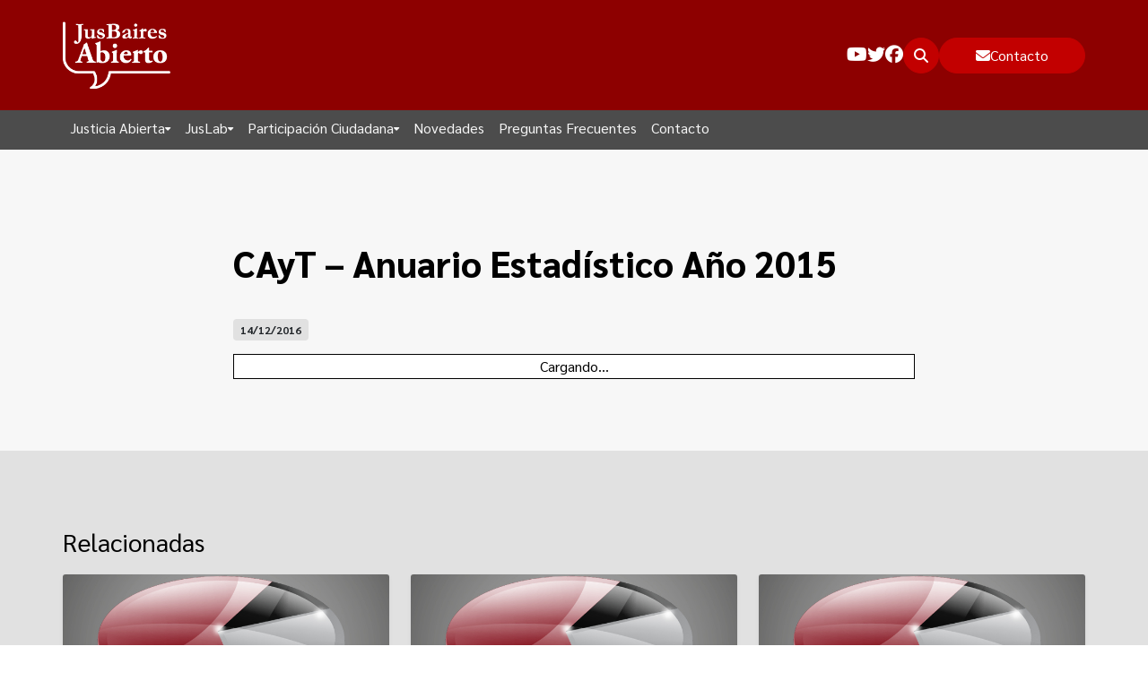

--- FILE ---
content_type: text/html; charset=UTF-8
request_url: https://jusbairesabierto.gob.ar/estadisticas/anuario-estadistico-fuero-contencioso-administrativo-y-tributario-ano-2015/
body_size: 11666
content:
	<!doctype html>
<html class="no-js no-svg" lang="es">
	<head>
		<meta charset="UTF-8"/>
		<meta name="viewport" content="width=device-width, initial-scale=1">
		<link rel="pingback" href="https://jusbairesabierto.gob.ar/wp/xmlrpc.php"/>
		<link rel="profile" href="https://gmpg.org/xfn/11">
		<link rel="preconnect" href="https://fonts.googleapis.com">
		<link rel="preconnect" href="https://fonts.gstatic.com" crossorigin>
		<link href="https://fonts.googleapis.com/css2?family=Sarabun:ital,wght@0,100;0,200;0,300;0,400;0,500;0,600;0,700;0,800;1,100;1,200;1,300;1,400;1,500;1,600;1,700;1,800&display=swap" rel="stylesheet">
		<meta name='robots' content='index, follow, max-image-preview:large, max-snippet:-1, max-video-preview:-1' />

	<!-- This site is optimized with the Yoast SEO plugin v26.6 - https://yoast.com/wordpress/plugins/seo/ -->
	<title>CAyT - Anuario Estadístico Año 2015 &#187; JusBaires Abierto</title>
	<link rel="canonical" href="https://jusbairesabierto.gob.ar/estadisticas/anuario-estadistico-fuero-contencioso-administrativo-y-tributario-ano-2015/" />
	<meta property="og:locale" content="es_ES" />
	<meta property="og:type" content="article" />
	<meta property="og:title" content="CAyT - Anuario Estadístico Año 2015 &#187; JusBaires Abierto" />
	<meta property="og:url" content="https://jusbairesabierto.gob.ar/estadisticas/anuario-estadistico-fuero-contencioso-administrativo-y-tributario-ano-2015/" />
	<meta property="og:site_name" content="JusBaires Abierto" />
	<meta property="article:modified_time" content="2025-03-31T17:56:17+00:00" />
	<meta name="twitter:card" content="summary_large_image" />
	<meta name="twitter:label1" content="Tiempo de lectura" />
	<meta name="twitter:data1" content="1 minuto" />
	<script type="application/ld+json" class="yoast-schema-graph">{"@context":"https://schema.org","@graph":[{"@type":"WebPage","@id":"https://jusbairesabierto.gob.ar/estadisticas/anuario-estadistico-fuero-contencioso-administrativo-y-tributario-ano-2015/","url":"https://jusbairesabierto.gob.ar/estadisticas/anuario-estadistico-fuero-contencioso-administrativo-y-tributario-ano-2015/","name":"CAyT - Anuario Estadístico Año 2015 &#187; JusBaires Abierto","isPartOf":{"@id":"https://beta-jusbairesabierto.jusbaires.gob.ar/#website"},"datePublished":"2016-12-14T20:20:11+00:00","dateModified":"2025-03-31T17:56:17+00:00","breadcrumb":{"@id":"https://jusbairesabierto.gob.ar/estadisticas/anuario-estadistico-fuero-contencioso-administrativo-y-tributario-ano-2015/#breadcrumb"},"inLanguage":"es","potentialAction":[{"@type":"ReadAction","target":["https://jusbairesabierto.gob.ar/estadisticas/anuario-estadistico-fuero-contencioso-administrativo-y-tributario-ano-2015/"]}]},{"@type":"BreadcrumbList","@id":"https://jusbairesabierto.gob.ar/estadisticas/anuario-estadistico-fuero-contencioso-administrativo-y-tributario-ano-2015/#breadcrumb","itemListElement":[{"@type":"ListItem","position":1,"name":"Portada","item":"https://jusbairesabierto.gob.ar/"},{"@type":"ListItem","position":2,"name":"Estadísticas","item":"https://jusbairesabierto.gob.ar/estadisticas/"},{"@type":"ListItem","position":3,"name":"CAyT &#8211; Anuario Estadístico Año 2015"}]},{"@type":"WebSite","@id":"https://beta-jusbairesabierto.jusbaires.gob.ar/#website","url":"https://beta-jusbairesabierto.jusbaires.gob.ar/","name":"JusBaires Abierto","description":"Sitio de Gobierno Abierto del Poder Judicial de la Ciudad de Buenos Aires","publisher":{"@id":"https://beta-jusbairesabierto.jusbaires.gob.ar/#organization"},"potentialAction":[{"@type":"SearchAction","target":{"@type":"EntryPoint","urlTemplate":"https://beta-jusbairesabierto.jusbaires.gob.ar/?s={search_term_string}"},"query-input":{"@type":"PropertyValueSpecification","valueRequired":true,"valueName":"search_term_string"}}],"inLanguage":"es"},{"@type":"Organization","@id":"https://beta-jusbairesabierto.jusbaires.gob.ar/#organization","name":"JusBaires Abierto","url":"https://beta-jusbairesabierto.jusbaires.gob.ar/","logo":{"@type":"ImageObject","inLanguage":"es","@id":"https://beta-jusbairesabierto.jusbaires.gob.ar/#/schema/logo/image/","url":"https://jusbairesabierto.gob.ar/app/uploads/2025/03/apple-touch-icon.png","contentUrl":"https://jusbairesabierto.gob.ar/app/uploads/2025/03/apple-touch-icon.png","width":180,"height":180,"caption":"JusBaires Abierto"},"image":{"@id":"https://beta-jusbairesabierto.jusbaires.gob.ar/#/schema/logo/image/"}}]}</script>
	<!-- / Yoast SEO plugin. -->


<link rel='dns-prefetch' href='//use.fontawesome.com' />
<link rel="alternate" type="application/rss+xml" title="JusBaires Abierto &raquo; Feed" href="https://jusbairesabierto.gob.ar/feed/" />
<link rel="alternate" type="application/rss+xml" title="JusBaires Abierto &raquo; Feed de los comentarios" href="https://jusbairesabierto.gob.ar/comments/feed/" />
<link rel="alternate" title="oEmbed (JSON)" type="application/json+oembed" href="https://jusbairesabierto.gob.ar/wp-json/oembed/1.0/embed?url=https%3A%2F%2Fjusbairesabierto.gob.ar%2Festadisticas%2Fanuario-estadistico-fuero-contencioso-administrativo-y-tributario-ano-2015%2F" />
<link rel="alternate" title="oEmbed (XML)" type="text/xml+oembed" href="https://jusbairesabierto.gob.ar/wp-json/oembed/1.0/embed?url=https%3A%2F%2Fjusbairesabierto.gob.ar%2Festadisticas%2Fanuario-estadistico-fuero-contencioso-administrativo-y-tributario-ano-2015%2F&#038;format=xml" />
<style id='wp-img-auto-sizes-contain-inline-css'>
img:is([sizes=auto i],[sizes^="auto," i]){contain-intrinsic-size:3000px 1500px}
/*# sourceURL=wp-img-auto-sizes-contain-inline-css */
</style>
<style id='wp-emoji-styles-inline-css'>

	img.wp-smiley, img.emoji {
		display: inline !important;
		border: none !important;
		box-shadow: none !important;
		height: 1em !important;
		width: 1em !important;
		margin: 0 0.07em !important;
		vertical-align: -0.1em !important;
		background: none !important;
		padding: 0 !important;
	}
/*# sourceURL=wp-emoji-styles-inline-css */
</style>
<link rel='stylesheet' id='wp-block-library-css' href='https://jusbairesabierto.gob.ar/wp/wp-includes/css/dist/block-library/style.min.css?ver=6.9' media='all' />
<style id='global-styles-inline-css'>
:root{--wp--preset--aspect-ratio--square: 1;--wp--preset--aspect-ratio--4-3: 4/3;--wp--preset--aspect-ratio--3-4: 3/4;--wp--preset--aspect-ratio--3-2: 3/2;--wp--preset--aspect-ratio--2-3: 2/3;--wp--preset--aspect-ratio--16-9: 16/9;--wp--preset--aspect-ratio--9-16: 9/16;--wp--preset--color--black: #000000;--wp--preset--color--cyan-bluish-gray: #abb8c3;--wp--preset--color--white: #ffffff;--wp--preset--color--pale-pink: #f78da7;--wp--preset--color--vivid-red: #cf2e2e;--wp--preset--color--luminous-vivid-orange: #ff6900;--wp--preset--color--luminous-vivid-amber: #fcb900;--wp--preset--color--light-green-cyan: #7bdcb5;--wp--preset--color--vivid-green-cyan: #00d084;--wp--preset--color--pale-cyan-blue: #8ed1fc;--wp--preset--color--vivid-cyan-blue: #0693e3;--wp--preset--color--vivid-purple: #9b51e0;--wp--preset--color--foreground: #000000;--wp--preset--color--primary: #8D0000;--wp--preset--color--ligh-gray: #F7F7F7;--wp--preset--color--gray: #E1E1E1;--wp--preset--gradient--vivid-cyan-blue-to-vivid-purple: linear-gradient(135deg,rgb(6,147,227) 0%,rgb(155,81,224) 100%);--wp--preset--gradient--light-green-cyan-to-vivid-green-cyan: linear-gradient(135deg,rgb(122,220,180) 0%,rgb(0,208,130) 100%);--wp--preset--gradient--luminous-vivid-amber-to-luminous-vivid-orange: linear-gradient(135deg,rgb(252,185,0) 0%,rgb(255,105,0) 100%);--wp--preset--gradient--luminous-vivid-orange-to-vivid-red: linear-gradient(135deg,rgb(255,105,0) 0%,rgb(207,46,46) 100%);--wp--preset--gradient--very-light-gray-to-cyan-bluish-gray: linear-gradient(135deg,rgb(238,238,238) 0%,rgb(169,184,195) 100%);--wp--preset--gradient--cool-to-warm-spectrum: linear-gradient(135deg,rgb(74,234,220) 0%,rgb(151,120,209) 20%,rgb(207,42,186) 40%,rgb(238,44,130) 60%,rgb(251,105,98) 80%,rgb(254,248,76) 100%);--wp--preset--gradient--blush-light-purple: linear-gradient(135deg,rgb(255,206,236) 0%,rgb(152,150,240) 100%);--wp--preset--gradient--blush-bordeaux: linear-gradient(135deg,rgb(254,205,165) 0%,rgb(254,45,45) 50%,rgb(107,0,62) 100%);--wp--preset--gradient--luminous-dusk: linear-gradient(135deg,rgb(255,203,112) 0%,rgb(199,81,192) 50%,rgb(65,88,208) 100%);--wp--preset--gradient--pale-ocean: linear-gradient(135deg,rgb(255,245,203) 0%,rgb(182,227,212) 50%,rgb(51,167,181) 100%);--wp--preset--gradient--electric-grass: linear-gradient(135deg,rgb(202,248,128) 0%,rgb(113,206,126) 100%);--wp--preset--gradient--midnight: linear-gradient(135deg,rgb(2,3,129) 0%,rgb(40,116,252) 100%);--wp--preset--font-size--small: 13px;--wp--preset--font-size--medium: 20px;--wp--preset--font-size--large: 36px;--wp--preset--font-size--x-large: 42px;--wp--preset--spacing--20: 0.44rem;--wp--preset--spacing--30: 0.67rem;--wp--preset--spacing--40: 1rem;--wp--preset--spacing--50: 1.5rem;--wp--preset--spacing--60: 2.25rem;--wp--preset--spacing--70: 3.38rem;--wp--preset--spacing--80: 5.06rem;--wp--preset--shadow--natural: 6px 6px 9px rgba(0, 0, 0, 0.2);--wp--preset--shadow--deep: 12px 12px 50px rgba(0, 0, 0, 0.4);--wp--preset--shadow--sharp: 6px 6px 0px rgba(0, 0, 0, 0.2);--wp--preset--shadow--outlined: 6px 6px 0px -3px rgb(255, 255, 255), 6px 6px rgb(0, 0, 0);--wp--preset--shadow--crisp: 6px 6px 0px rgb(0, 0, 0);}:where(body) { margin: 0; }.wp-site-blocks > .alignleft { float: left; margin-right: 2em; }.wp-site-blocks > .alignright { float: right; margin-left: 2em; }.wp-site-blocks > .aligncenter { justify-content: center; margin-left: auto; margin-right: auto; }:where(.is-layout-flex){gap: 0.5em;}:where(.is-layout-grid){gap: 0.5em;}.is-layout-flow > .alignleft{float: left;margin-inline-start: 0;margin-inline-end: 2em;}.is-layout-flow > .alignright{float: right;margin-inline-start: 2em;margin-inline-end: 0;}.is-layout-flow > .aligncenter{margin-left: auto !important;margin-right: auto !important;}.is-layout-constrained > .alignleft{float: left;margin-inline-start: 0;margin-inline-end: 2em;}.is-layout-constrained > .alignright{float: right;margin-inline-start: 2em;margin-inline-end: 0;}.is-layout-constrained > .aligncenter{margin-left: auto !important;margin-right: auto !important;}.is-layout-constrained > :where(:not(.alignleft):not(.alignright):not(.alignfull)){margin-left: auto !important;margin-right: auto !important;}body .is-layout-flex{display: flex;}.is-layout-flex{flex-wrap: wrap;align-items: center;}.is-layout-flex > :is(*, div){margin: 0;}body .is-layout-grid{display: grid;}.is-layout-grid > :is(*, div){margin: 0;}body{padding-top: 0px;padding-right: 0px;padding-bottom: 0px;padding-left: 0px;}a:where(:not(.wp-element-button)){text-decoration: underline;}:root :where(.wp-element-button, .wp-block-button__link){background-color: #32373c;border-width: 0;color: #fff;font-family: inherit;font-size: inherit;font-style: inherit;font-weight: inherit;letter-spacing: inherit;line-height: inherit;padding-top: calc(0.667em + 2px);padding-right: calc(1.333em + 2px);padding-bottom: calc(0.667em + 2px);padding-left: calc(1.333em + 2px);text-decoration: none;text-transform: inherit;}.has-black-color{color: var(--wp--preset--color--black) !important;}.has-cyan-bluish-gray-color{color: var(--wp--preset--color--cyan-bluish-gray) !important;}.has-white-color{color: var(--wp--preset--color--white) !important;}.has-pale-pink-color{color: var(--wp--preset--color--pale-pink) !important;}.has-vivid-red-color{color: var(--wp--preset--color--vivid-red) !important;}.has-luminous-vivid-orange-color{color: var(--wp--preset--color--luminous-vivid-orange) !important;}.has-luminous-vivid-amber-color{color: var(--wp--preset--color--luminous-vivid-amber) !important;}.has-light-green-cyan-color{color: var(--wp--preset--color--light-green-cyan) !important;}.has-vivid-green-cyan-color{color: var(--wp--preset--color--vivid-green-cyan) !important;}.has-pale-cyan-blue-color{color: var(--wp--preset--color--pale-cyan-blue) !important;}.has-vivid-cyan-blue-color{color: var(--wp--preset--color--vivid-cyan-blue) !important;}.has-vivid-purple-color{color: var(--wp--preset--color--vivid-purple) !important;}.has-foreground-color{color: var(--wp--preset--color--foreground) !important;}.has-primary-color{color: var(--wp--preset--color--primary) !important;}.has-ligh-gray-color{color: var(--wp--preset--color--ligh-gray) !important;}.has-gray-color{color: var(--wp--preset--color--gray) !important;}.has-black-background-color{background-color: var(--wp--preset--color--black) !important;}.has-cyan-bluish-gray-background-color{background-color: var(--wp--preset--color--cyan-bluish-gray) !important;}.has-white-background-color{background-color: var(--wp--preset--color--white) !important;}.has-pale-pink-background-color{background-color: var(--wp--preset--color--pale-pink) !important;}.has-vivid-red-background-color{background-color: var(--wp--preset--color--vivid-red) !important;}.has-luminous-vivid-orange-background-color{background-color: var(--wp--preset--color--luminous-vivid-orange) !important;}.has-luminous-vivid-amber-background-color{background-color: var(--wp--preset--color--luminous-vivid-amber) !important;}.has-light-green-cyan-background-color{background-color: var(--wp--preset--color--light-green-cyan) !important;}.has-vivid-green-cyan-background-color{background-color: var(--wp--preset--color--vivid-green-cyan) !important;}.has-pale-cyan-blue-background-color{background-color: var(--wp--preset--color--pale-cyan-blue) !important;}.has-vivid-cyan-blue-background-color{background-color: var(--wp--preset--color--vivid-cyan-blue) !important;}.has-vivid-purple-background-color{background-color: var(--wp--preset--color--vivid-purple) !important;}.has-foreground-background-color{background-color: var(--wp--preset--color--foreground) !important;}.has-primary-background-color{background-color: var(--wp--preset--color--primary) !important;}.has-ligh-gray-background-color{background-color: var(--wp--preset--color--ligh-gray) !important;}.has-gray-background-color{background-color: var(--wp--preset--color--gray) !important;}.has-black-border-color{border-color: var(--wp--preset--color--black) !important;}.has-cyan-bluish-gray-border-color{border-color: var(--wp--preset--color--cyan-bluish-gray) !important;}.has-white-border-color{border-color: var(--wp--preset--color--white) !important;}.has-pale-pink-border-color{border-color: var(--wp--preset--color--pale-pink) !important;}.has-vivid-red-border-color{border-color: var(--wp--preset--color--vivid-red) !important;}.has-luminous-vivid-orange-border-color{border-color: var(--wp--preset--color--luminous-vivid-orange) !important;}.has-luminous-vivid-amber-border-color{border-color: var(--wp--preset--color--luminous-vivid-amber) !important;}.has-light-green-cyan-border-color{border-color: var(--wp--preset--color--light-green-cyan) !important;}.has-vivid-green-cyan-border-color{border-color: var(--wp--preset--color--vivid-green-cyan) !important;}.has-pale-cyan-blue-border-color{border-color: var(--wp--preset--color--pale-cyan-blue) !important;}.has-vivid-cyan-blue-border-color{border-color: var(--wp--preset--color--vivid-cyan-blue) !important;}.has-vivid-purple-border-color{border-color: var(--wp--preset--color--vivid-purple) !important;}.has-foreground-border-color{border-color: var(--wp--preset--color--foreground) !important;}.has-primary-border-color{border-color: var(--wp--preset--color--primary) !important;}.has-ligh-gray-border-color{border-color: var(--wp--preset--color--ligh-gray) !important;}.has-gray-border-color{border-color: var(--wp--preset--color--gray) !important;}.has-vivid-cyan-blue-to-vivid-purple-gradient-background{background: var(--wp--preset--gradient--vivid-cyan-blue-to-vivid-purple) !important;}.has-light-green-cyan-to-vivid-green-cyan-gradient-background{background: var(--wp--preset--gradient--light-green-cyan-to-vivid-green-cyan) !important;}.has-luminous-vivid-amber-to-luminous-vivid-orange-gradient-background{background: var(--wp--preset--gradient--luminous-vivid-amber-to-luminous-vivid-orange) !important;}.has-luminous-vivid-orange-to-vivid-red-gradient-background{background: var(--wp--preset--gradient--luminous-vivid-orange-to-vivid-red) !important;}.has-very-light-gray-to-cyan-bluish-gray-gradient-background{background: var(--wp--preset--gradient--very-light-gray-to-cyan-bluish-gray) !important;}.has-cool-to-warm-spectrum-gradient-background{background: var(--wp--preset--gradient--cool-to-warm-spectrum) !important;}.has-blush-light-purple-gradient-background{background: var(--wp--preset--gradient--blush-light-purple) !important;}.has-blush-bordeaux-gradient-background{background: var(--wp--preset--gradient--blush-bordeaux) !important;}.has-luminous-dusk-gradient-background{background: var(--wp--preset--gradient--luminous-dusk) !important;}.has-pale-ocean-gradient-background{background: var(--wp--preset--gradient--pale-ocean) !important;}.has-electric-grass-gradient-background{background: var(--wp--preset--gradient--electric-grass) !important;}.has-midnight-gradient-background{background: var(--wp--preset--gradient--midnight) !important;}.has-small-font-size{font-size: var(--wp--preset--font-size--small) !important;}.has-medium-font-size{font-size: var(--wp--preset--font-size--medium) !important;}.has-large-font-size{font-size: var(--wp--preset--font-size--large) !important;}.has-x-large-font-size{font-size: var(--wp--preset--font-size--x-large) !important;}
/*# sourceURL=global-styles-inline-css */
</style>

<style id='font-awesome-svg-styles-default-inline-css'>
.svg-inline--fa {
  display: inline-block;
  height: 1em;
  overflow: visible;
  vertical-align: -.125em;
}
/*# sourceURL=font-awesome-svg-styles-default-inline-css */
</style>
<link rel='stylesheet' id='font-awesome-svg-styles-css' href='https://jusbairesabierto.gob.ar/app/uploads/font-awesome/v6.7.2/css/svg-with-js.css' media='all' />
<style id='font-awesome-svg-styles-inline-css'>
   .wp-block-font-awesome-icon svg::before,
   .wp-rich-text-font-awesome-icon svg::before {content: unset;}
/*# sourceURL=font-awesome-svg-styles-inline-css */
</style>
<link rel='stylesheet' id='dnd-upload-cf7-css' href='https://jusbairesabierto.gob.ar/app/plugins/drag-and-drop-multiple-file-upload-contact-form-7/assets/css/dnd-upload-cf7.css?ver=1.3.9.2' media='all' />
<link rel='stylesheet' id='contact-form-7-css' href='https://jusbairesabierto.gob.ar/app/plugins/contact-form-7/includes/css/styles.css?ver=6.1.4' media='all' />
<link rel='stylesheet' id='main-main-dt8dnixs-css' href='https://jusbairesabierto.gob.ar/app/themes/theme/dist/assets/main-DT8dNIxs.css' media='all' />
<link rel='stylesheet' id='font-awesome-official-css' href='https://use.fontawesome.com/releases/v6.7.2/css/all.css' media='all' integrity="sha384-nRgPTkuX86pH8yjPJUAFuASXQSSl2/bBUiNV47vSYpKFxHJhbcrGnmlYpYJMeD7a" crossorigin="anonymous" />
<link rel='stylesheet' id='font-awesome-official-v4shim-css' href='https://use.fontawesome.com/releases/v6.7.2/css/v4-shims.css' media='all' integrity="sha384-npPMK6zwqNmU3qyCCxEcWJkLBNYxEFM1nGgSoAWuCCXqVVz0cvwKEMfyTNkOxM2N" crossorigin="anonymous" />
<script src="https://jusbairesabierto.gob.ar/wp/wp-includes/js/jquery/jquery.min.js?ver=3.7.1" id="jquery-core-js"></script>
<script src="https://jusbairesabierto.gob.ar/wp/wp-includes/js/jquery/jquery-migrate.min.js?ver=3.4.1" id="jquery-migrate-js"></script>
<script id="main-js-extra">
var query_ajax = {"url":"https://jusbairesabierto.gob.ar/wp/wp-admin/admin-ajax.php","action_query":"query_convenios_via_ajax"};
//# sourceURL=main-js-extra
</script>
<script type="module" src="https://jusbairesabierto.gob.ar/app/themes/theme/dist/assets/main-Bwjir8KD.js" id="main-js"></script>
<link rel="https://api.w.org/" href="https://jusbairesabierto.gob.ar/wp-json/" /><link rel="alternate" title="JSON" type="application/json" href="https://jusbairesabierto.gob.ar/wp-json/wp/v2/estadisticas/2181" /><link rel="EditURI" type="application/rsd+xml" title="RSD" href="https://jusbairesabierto.gob.ar/wp/xmlrpc.php?rsd" />
<meta name="generator" content="WordPress 6.9" />
<link rel='shortlink' href='https://jusbairesabierto.gob.ar/?p=2181' />
<link rel="icon" href="https://jusbairesabierto.gob.ar/app/uploads/2025/03/apple-touch-icon-150x150-c-default.webp" sizes="32x32" />
<link rel="icon" href="https://jusbairesabierto.gob.ar/app/uploads/2025/03/apple-touch-icon-150x150-c-default.webp" sizes="192x192" />
<link rel="apple-touch-icon" href="https://jusbairesabierto.gob.ar/app/uploads/2025/03/apple-touch-icon-150x150-c-default.webp" />
<meta name="msapplication-TileImage" content="https://jusbairesabierto.gob.ar/app/uploads/2025/03/apple-touch-icon-150x150-c-default.webp" />

	<link rel='stylesheet' id='pdfemb_embed_pdf_css-css' href='https://jusbairesabierto.gob.ar/app/plugins/pdf-embedder/assets/css/pdfemb.min.css?ver=4.9.2' media='all' />
</head>
<body class="wp-singular estadisticas-template-default single single-estadisticas postid-2181 wp-custom-logo wp-embed-responsive wp-theme-theme" data-template="base.twig">
			<header id="masthead" class="header relative z-[1]">
	<div id="header-top" class="py-4 sm:py-6 bg-primary">
		<div class="container grid grid-cols-[90px_max-content] sm:grid-cols-[120px_max-content] justify-between gap-4">
			<a href="https://jusbairesabierto.gob.ar/" class="custom-logo-link" rel="home"><img width="213" height="134" src="https://jusbairesabierto.gob.ar/app/uploads/2025/02/jusbaires-a-logo.png" class="custom-logo" alt="JusBaires Abierto" decoding="async" /></a>
			<div class="flex items-center gap-4 md:gap-6">
									<a href="https://www.youtube.com/user/ConsMagistraturaCABA" class="max-md:hidden">
						<i class="fab fa-youtube text-white text-xl"></i>
					</a>
									<a href="https://twitter.com/consejomcaba" class="max-md:hidden">
						<i class="fab fa-twitter text-white text-xl"></i>
					</a>
									<a href="http://facebook.com/consejomcaba" class="max-md:hidden">
						<i class="fab fa-facebook text-white text-xl"></i>
					</a>
								<div class="flex items-center gap-3">
					<button class='btn btn-circle'>
						<i class="fas fa-magnifying-glass"></i>
					</button>
					<a href="https://jusbairesabierto.gob.ar/contacto" class="btn btn-pill max-md:hidden">
						<i class="fas fa-envelope"></i>
						<span>Contacto</span>
					</a>
				</div>
				<div id="hamburger" class="relative z-[99999999] size-10 btn btn-circle cursor-pointer md:hidden">
					<span></span>
					<span></span>
					<span></span>
				</div>
			</div>
		</div>
	</div>
	<div class="h-11">
		<div id="main-menu" class="z-40 transition-colors duration-1000 bg-black/70 max-md:hidden">
			<div class="container">
				<nav>
	<ul class="flex items-center gap-4 nav-main">
					<li class="nav-main-item block border-b-4 border-b-transparent group hover:border-b-white transition-colors menu-item menu-item-type-custom menu-item-object-custom menu-item-has-children menu-item-345">
				<a class="flex items-center gap-1 p-2 transition-colors nav-main-link text-white/95 group-hover:text-white/75" href="">
					Justicia Abierta
											<i class="fas fa-caret-down text-[10px]"></i>
									</a>
									<div class="absolute left-0 hidden w-full py-4 bg-white border border-[#ccc] box-border group-hover:block nav-drop top-full rounded-b-[0.25rem]">
												<ul class="container flex">
															<li class="space-y-3 nav-drop-item">
									<a class="py-1 px-4 hover:underline text-xl/6 font-medium text-primary" href="/gestion/">Transparencia</a>
																			<ul class="space-y-[10px]">
																							<li class="nav-drop-item">
													<a class="px-4 py-1 hover:underline text-[#1e2125]" href="https://jusbairesabierto.gob.ar/consejo-magistratura-ciudad/">Funciones del Consejo de la Magistratura</a>
												</li>
																							<li class="nav-drop-item">
													<a class="px-4 py-1 hover:underline text-[#1e2125]" href="https://jusbairesabierto.gob.ar/plenario-consejeros/">Plenario de Consejeros</a>
												</li>
																							<li class="nav-drop-item">
													<a class="px-4 py-1 hover:underline text-[#1e2125]" href="https://jusbairesabierto.gob.ar/estadisticas/">Estadísticas</a>
												</li>
																							<li class="nav-drop-item">
													<a class="px-4 py-1 hover:underline text-[#1e2125]" href="https://jusbairesabierto.gob.ar/presupuesto-compras-y-licitaciones/">Presupuesto, compras, nómina de personal y escala salarial.</a>
												</li>
																							<li class="nav-drop-item">
													<a class="px-4 py-1 hover:underline text-[#1e2125]" href="https://jusbairesabierto.gob.ar/rendicion-de-cuentas/">Memorias</a>
												</li>
																							<li class="nav-drop-item">
													<a class="px-4 py-1 hover:underline text-[#1e2125]" href="https://jusbairesabierto.gob.ar/convenios/">Convenios</a>
												</li>
																							<li class="nav-drop-item">
													<a class="px-4 py-1 hover:underline text-[#1e2125]" href="https://jusbairesabierto.gob.ar/concursos/">Concursos</a>
												</li>
																					</ul>
																	</li>
															<li class="space-y-3 nav-drop-item">
									<a class="py-1 px-4 hover:underline text-xl/6 font-medium text-primary" href="https://jusbairesabierto.gob.ar/justicia-abierta/acceso-la-informacion/">Acceso a la información Pública</a>
																			<ul class="space-y-[10px]">
																							<li class="nav-drop-item">
													<a class="px-4 py-1 hover:underline text-[#1e2125]" href="https://jusbairesabierto.gob.ar/justicia-abierta/acceso-la-informacion/nuevo-pedido/">Pedido de Acceso a la Información online</a>
												</li>
																							<li class="nav-drop-item">
													<a class="px-4 py-1 hover:underline text-[#1e2125]" href="https://jusbairesabierto.gob.ar/justicia-abierta/acceso-la-informacion/tenes-derechos/">Tenés Derechos</a>
												</li>
																							<li class="nav-drop-item">
													<a class="px-4 py-1 hover:underline text-[#1e2125]" href="https://jusbairesabierto.gob.ar/1-plan-de-gobierno-abierto-del-poder-judicial-de-la-ciudad-autonoma-de-buenos-aires/">Plan de Gobierno Abierto en la Justicia</a>
												</li>
																							<li class="nav-drop-item">
													<a class="px-4 py-1 hover:underline text-[#1e2125]" href="https://jusbairesabierto.gob.ar/justicia-abierta/acceso-la-informacion/recursos/">Recursos y Acceso a la Justicia</a>
												</li>
																							<li class="nav-drop-item">
													<a class="px-4 py-1 hover:underline text-[#1e2125]" href="https://jusbairesabierto.gob.ar/repositorio-de-datos-abiertos/">Repositorio de Datos Abiertos</a>
												</li>
																					</ul>
																	</li>
													</ul>
					</div>
							</li>
					<li class="nav-main-item block border-b-4 border-b-transparent group hover:border-b-white transition-colors menu-item menu-item-type-custom menu-item-object-custom menu-item-has-children menu-item-3925">
				<a class="flex items-center gap-1 p-2 transition-colors nav-main-link text-white/95 group-hover:text-white/75" href="">
					JusLab
											<i class="fas fa-caret-down text-[10px]"></i>
									</a>
									<div class="absolute left-0 hidden w-full py-4 bg-white border border-[#ccc] box-border group-hover:block nav-drop top-full rounded-b-[0.25rem]">
												<ul class="container space-y-[10px]">
															<li class="space-y-3 nav-drop-item">
									<a class="py-1 px-4 hover:underline text-[#1e2125]" href="https://jusbairesabierto.gob.ar/innovacion-en-la-justicia/">Innovación en la Justicia</a>
																	</li>
															<li class="space-y-3 nav-drop-item">
									<a class="py-1 px-4 hover:underline text-[#1e2125]" href="/innovacion-en-la-justicia/#datos">Visualización de Datos</a>
																	</li>
															<li class="space-y-3 nav-drop-item">
									<a class="py-1 px-4 hover:underline text-[#1e2125]" href="/innovacion-en-la-justicia/#redes">Redes Internacionales</a>
																	</li>
															<li class="space-y-3 nav-drop-item">
									<a class="py-1 px-4 hover:underline text-[#1e2125]" href="https://jusbairesabierto.gob.ar/reuniones-con-ongs/">Encuentros anteriores</a>
																	</li>
															<li class="space-y-3 nav-drop-item">
									<a class="py-1 px-4 hover:underline text-[#1e2125]" href="/innovacion-en-la-justicia/#co-creadores">Nuestros Co-creadores</a>
																	</li>
													</ul>
					</div>
							</li>
					<li class="nav-main-item block border-b-4 border-b-transparent group hover:border-b-white transition-colors menu-item menu-item-type-post_type menu-item-object-page menu-item-has-children menu-item-3840">
				<a class="flex items-center gap-1 p-2 transition-colors nav-main-link text-white/95 group-hover:text-white/75" href="https://jusbairesabierto.gob.ar/participacion-ciudadana-y-acceso-a-justicia/acceso-comunitario/">
					Participación Ciudadana
											<i class="fas fa-caret-down text-[10px]"></i>
									</a>
									<div class="absolute left-0 hidden w-full py-4 bg-white border border-[#ccc] box-border group-hover:block nav-drop top-full rounded-b-[0.25rem]">
												<ul class="container space-y-[10px]">
															<li class="space-y-3 nav-drop-item">
									<a class="py-1 px-4 hover:underline text-[#1e2125]" href="https://jusbairesabierto.gob.ar/participacion-ciudadana-y-acceso-a-justicia/programa-de-acceso-comunitario-a-la-justicia/">Programa Acceso Comunitario a Justicia</a>
																	</li>
															<li class="space-y-3 nav-drop-item">
									<a class="py-1 px-4 hover:underline text-[#1e2125]" href="https://jusbairesabierto.gob.ar/participacion-ciudadana-y-acceso-a-justicia/protagonistas-de-justicia/">Programa Protagonistas de Justicia</a>
																	</li>
															<li class="space-y-3 nav-drop-item">
									<a class="py-1 px-4 hover:underline text-[#1e2125]" href="https://jusbairesabierto.gob.ar/participacion-ciudadana-y-acceso-a-justicia/innovacion-e-incidencia/">Innovación e incidencia</a>
																	</li>
															<li class="space-y-3 nav-drop-item">
									<a class="py-1 px-4 hover:underline text-[#1e2125]" href="https://jusbairesabierto.gob.ar/participacion-ciudadana-y-acceso-a-justicia/derechos-humanos/">Programa Educación en Derechos Humanos</a>
																	</li>
															<li class="space-y-3 nav-drop-item">
									<a class="py-1 px-4 hover:underline text-[#1e2125]" href="https://jusbairesabierto.gob.ar/participacion-ciudadana-y-acceso-a-justicia/cuentos-con-derechos/">Cuento con Derechos</a>
																	</li>
															<li class="space-y-3 nav-drop-item">
									<a class="py-1 px-4 hover:underline text-[#1e2125]" href="https://jusbairesabierto.gob.ar/participacion-ciudadana-y-acceso-a-justicia/informes-de-gestion/">Transparencia</a>
																	</li>
													</ul>
					</div>
							</li>
					<li class="nav-main-item block border-b-4 border-b-transparent group hover:border-b-white transition-colors menu-item menu-item-type-post_type menu-item-object-page menu-item-4078">
				<a class="flex items-center gap-1 p-2 transition-colors nav-main-link text-white/95 group-hover:text-white/75" href="https://jusbairesabierto.gob.ar/novedades/">
					Novedades
									</a>
							</li>
					<li class="nav-main-item block border-b-4 border-b-transparent group hover:border-b-white transition-colors menu-item menu-item-type-post_type menu-item-object-page menu-item-1342">
				<a class="flex items-center gap-1 p-2 transition-colors nav-main-link text-white/95 group-hover:text-white/75" href="https://jusbairesabierto.gob.ar/preguntas-frecuentes/">
					Preguntas Frecuentes
									</a>
							</li>
					<li class="nav-main-item block border-b-4 border-b-transparent group hover:border-b-white transition-colors menu-item menu-item-type-post_type menu-item-object-page menu-item-4242">
				<a class="flex items-center gap-1 p-2 transition-colors nav-main-link text-white/95 group-hover:text-white/75" href="https://jusbairesabierto.gob.ar/contacto/">
					Contacto
									</a>
							</li>
			</ul>
</nav>

			</div>
		</div>
	</div>
	<div id="mobileMenu" class="md:hidden bg-primary">
		<div style="max-height: 0px;" class="container opacity-0 will-change-[max-height] transition-all duration-300 overflow-hidden menu__content">
			<nav>
	<ul class="flex flex-col nav-main">
					<li class="nav-main-item block group mb-4 last:mb-6 menu-item menu-item-type-custom menu-item-object-custom menu-item-has-children menu-item-345">
				<a class="flex items-center justify-between gap-1 p-2 text-xl text-white transition-colors nav-main-link" href="">
					Justicia Abierta
											<i class="text-xs transition-transform duration-300 rotate-0 fas fa-caret-down"></i>
									</a>
									<div style="max-height: 0px;" class="nav-drop menu__content rounded-[0.25rem] opacity-0 will-change-[max-height] transition-all duration-300 overflow-hidden">
												<ul class="container p-4 bg-white space-y-[10px]">
															<li class="space-y-3 nav-drop-item">
									<a class="py-1 block hover:underline text-xl/6 font-medium text-primary" href="/gestion/">Transparencia</a>
																			<ul class="space-y-[10px]">
																							<li class="nav-drop-item">
													<a class="px-4 block py-1 hover:underline text-[#1e2125]" href="https://jusbairesabierto.gob.ar/consejo-magistratura-ciudad/">Funciones del Consejo de la Magistratura</a>
												</li>
																							<li class="nav-drop-item">
													<a class="px-4 block py-1 hover:underline text-[#1e2125]" href="https://jusbairesabierto.gob.ar/plenario-consejeros/">Plenario de Consejeros</a>
												</li>
																							<li class="nav-drop-item">
													<a class="px-4 block py-1 hover:underline text-[#1e2125]" href="https://jusbairesabierto.gob.ar/estadisticas/">Estadísticas</a>
												</li>
																							<li class="nav-drop-item">
													<a class="px-4 block py-1 hover:underline text-[#1e2125]" href="https://jusbairesabierto.gob.ar/presupuesto-compras-y-licitaciones/">Presupuesto, compras, nómina de personal y escala salarial.</a>
												</li>
																							<li class="nav-drop-item">
													<a class="px-4 block py-1 hover:underline text-[#1e2125]" href="https://jusbairesabierto.gob.ar/rendicion-de-cuentas/">Memorias</a>
												</li>
																							<li class="nav-drop-item">
													<a class="px-4 block py-1 hover:underline text-[#1e2125]" href="https://jusbairesabierto.gob.ar/convenios/">Convenios</a>
												</li>
																							<li class="nav-drop-item">
													<a class="px-4 block py-1 hover:underline text-[#1e2125]" href="https://jusbairesabierto.gob.ar/concursos/">Concursos</a>
												</li>
																					</ul>
																	</li>
															<li class="space-y-3 nav-drop-item">
									<a class="py-1 block hover:underline text-xl/6 font-medium text-primary" href="https://jusbairesabierto.gob.ar/justicia-abierta/acceso-la-informacion/">Acceso a la información Pública</a>
																			<ul class="space-y-[10px]">
																							<li class="nav-drop-item">
													<a class="px-4 block py-1 hover:underline text-[#1e2125]" href="https://jusbairesabierto.gob.ar/justicia-abierta/acceso-la-informacion/nuevo-pedido/">Pedido de Acceso a la Información online</a>
												</li>
																							<li class="nav-drop-item">
													<a class="px-4 block py-1 hover:underline text-[#1e2125]" href="https://jusbairesabierto.gob.ar/justicia-abierta/acceso-la-informacion/tenes-derechos/">Tenés Derechos</a>
												</li>
																							<li class="nav-drop-item">
													<a class="px-4 block py-1 hover:underline text-[#1e2125]" href="https://jusbairesabierto.gob.ar/1-plan-de-gobierno-abierto-del-poder-judicial-de-la-ciudad-autonoma-de-buenos-aires/">Plan de Gobierno Abierto en la Justicia</a>
												</li>
																							<li class="nav-drop-item">
													<a class="px-4 block py-1 hover:underline text-[#1e2125]" href="https://jusbairesabierto.gob.ar/justicia-abierta/acceso-la-informacion/recursos/">Recursos y Acceso a la Justicia</a>
												</li>
																							<li class="nav-drop-item">
													<a class="px-4 block py-1 hover:underline text-[#1e2125]" href="https://jusbairesabierto.gob.ar/repositorio-de-datos-abiertos/">Repositorio de Datos Abiertos</a>
												</li>
																					</ul>
																	</li>
													</ul>
					</div>
							</li>
					<li class="nav-main-item block group mb-4 last:mb-6 menu-item menu-item-type-custom menu-item-object-custom menu-item-has-children menu-item-3925">
				<a class="flex items-center justify-between gap-1 p-2 text-xl text-white transition-colors nav-main-link" href="">
					JusLab
											<i class="text-xs transition-transform duration-300 rotate-0 fas fa-caret-down"></i>
									</a>
									<div style="max-height: 0px;" class="nav-drop menu__content rounded-[0.25rem] opacity-0 will-change-[max-height] transition-all duration-300 overflow-hidden">
												<ul class="container p-4 bg-white space-y-[10px]">
															<li class="space-y-3 nav-drop-item">
									<a class="py-1 block hover:underline text-[#1e2125]" href="https://jusbairesabierto.gob.ar/innovacion-en-la-justicia/">Innovación en la Justicia</a>
																	</li>
															<li class="space-y-3 nav-drop-item">
									<a class="py-1 block hover:underline text-[#1e2125]" href="/innovacion-en-la-justicia/#datos">Visualización de Datos</a>
																	</li>
															<li class="space-y-3 nav-drop-item">
									<a class="py-1 block hover:underline text-[#1e2125]" href="/innovacion-en-la-justicia/#redes">Redes Internacionales</a>
																	</li>
															<li class="space-y-3 nav-drop-item">
									<a class="py-1 block hover:underline text-[#1e2125]" href="https://jusbairesabierto.gob.ar/reuniones-con-ongs/">Encuentros anteriores</a>
																	</li>
															<li class="space-y-3 nav-drop-item">
									<a class="py-1 block hover:underline text-[#1e2125]" href="/innovacion-en-la-justicia/#co-creadores">Nuestros Co-creadores</a>
																	</li>
													</ul>
					</div>
							</li>
					<li class="nav-main-item block group mb-4 last:mb-6 menu-item menu-item-type-post_type menu-item-object-page menu-item-has-children menu-item-3840">
				<a class="flex items-center justify-between gap-1 p-2 text-xl text-white transition-colors nav-main-link" href="https://jusbairesabierto.gob.ar/participacion-ciudadana-y-acceso-a-justicia/acceso-comunitario/">
					Participación Ciudadana
											<i class="text-xs transition-transform duration-300 rotate-0 fas fa-caret-down"></i>
									</a>
									<div style="max-height: 0px;" class="nav-drop menu__content rounded-[0.25rem] opacity-0 will-change-[max-height] transition-all duration-300 overflow-hidden">
												<ul class="container p-4 bg-white space-y-[10px]">
															<li class="space-y-3 nav-drop-item">
									<a class="py-1 block hover:underline text-[#1e2125]" href="https://jusbairesabierto.gob.ar/participacion-ciudadana-y-acceso-a-justicia/programa-de-acceso-comunitario-a-la-justicia/">Programa Acceso Comunitario a Justicia</a>
																	</li>
															<li class="space-y-3 nav-drop-item">
									<a class="py-1 block hover:underline text-[#1e2125]" href="https://jusbairesabierto.gob.ar/participacion-ciudadana-y-acceso-a-justicia/protagonistas-de-justicia/">Programa Protagonistas de Justicia</a>
																	</li>
															<li class="space-y-3 nav-drop-item">
									<a class="py-1 block hover:underline text-[#1e2125]" href="https://jusbairesabierto.gob.ar/participacion-ciudadana-y-acceso-a-justicia/innovacion-e-incidencia/">Innovación e incidencia</a>
																	</li>
															<li class="space-y-3 nav-drop-item">
									<a class="py-1 block hover:underline text-[#1e2125]" href="https://jusbairesabierto.gob.ar/participacion-ciudadana-y-acceso-a-justicia/derechos-humanos/">Programa Educación en Derechos Humanos</a>
																	</li>
															<li class="space-y-3 nav-drop-item">
									<a class="py-1 block hover:underline text-[#1e2125]" href="https://jusbairesabierto.gob.ar/participacion-ciudadana-y-acceso-a-justicia/cuentos-con-derechos/">Cuento con Derechos</a>
																	</li>
															<li class="space-y-3 nav-drop-item">
									<a class="py-1 block hover:underline text-[#1e2125]" href="https://jusbairesabierto.gob.ar/participacion-ciudadana-y-acceso-a-justicia/informes-de-gestion/">Transparencia</a>
																	</li>
													</ul>
					</div>
							</li>
					<li class="nav-main-item block group mb-4 last:mb-6 menu-item menu-item-type-post_type menu-item-object-page menu-item-4078">
				<a class="flex items-center justify-between gap-1 p-2 text-xl text-white transition-colors nav-main-link" href="https://jusbairesabierto.gob.ar/novedades/">
					Novedades
									</a>
							</li>
					<li class="nav-main-item block group mb-4 last:mb-6 menu-item menu-item-type-post_type menu-item-object-page menu-item-1342">
				<a class="flex items-center justify-between gap-1 p-2 text-xl text-white transition-colors nav-main-link" href="https://jusbairesabierto.gob.ar/preguntas-frecuentes/">
					Preguntas Frecuentes
									</a>
							</li>
					<li class="nav-main-item block group mb-4 last:mb-6 menu-item menu-item-type-post_type menu-item-object-page menu-item-4242">
				<a class="flex items-center justify-between gap-1 p-2 text-xl text-white transition-colors nav-main-link" href="https://jusbairesabierto.gob.ar/contacto/">
					Contacto
									</a>
							</li>
			</ul>
</nav>

		</div>
	</div>
</header>
	
	<main id="primary">
			<section class="py-20 bg-light-gray">
		<div class="container grid grid-cols-12">
			<div class="col-span-full md:col-span-10 lg:col-span-8 md:col-start-2 lg:col-start-3">
				<article class="post-type-estadisticas" id="post-2181">
					<img class="img-fluid" src=""/>
					<section class="article-content">
						<h1 class="my-4 mb-8 font-extrabold">CAyT &#8211; Anuario Estadístico Año 2015</h1>
						<p class="mb-4 blog-author">
							<span class="badge py-1 px-2 text-xs font-bold text-center rounded-[0.25rem] bg-gray text-[#212529]">14/12/2016</span>
						</p>
						<div class="article-body">
							<a href="https://jusbairesabierto.gob.ar/app/uploads/2016/10/Fuero-Contencioso-Administrativo-y-Tributario.pdf" class="pdfemb-viewer" style="" data-width="max" data-height="max" data-toolbar="bottom" data-toolbar-fixed="on">Fuero-Contencioso-Administrativo-y-Tributario</a>

						</div>
					</section>
				</article>
			</div>
		</div>
	</section>
	<!-- Ultimas Novedades -->
	<section class="py-20 bg-gray home-novedades">
		<div class="container">
			<h3 class="mb-4">Relacionadas</h3>
			<div class="grid gap-6 sm:grid-cols-3">
									<div class="">
						<a href="https://jusbairesabierto.gob.ar/estadisticas/junio-2006-diseno-de-investigacion-sobre-acceso-a-la-justicia-en-la-caba-marco-teorico/" class="flex flex-col h-full rounded-t-[3px] rounded-b-lg shadow-[0_0.125rem_0.25rem_rgba(0,0,0,0.075)] hover:shadow-[0_0.5rem_1rem_rgba(0,0,0,0.15)] transition-shadow duration-500">
															<img class="w-full h-[35vw] sm:h-[13vw] object-cover rounded-t-[3px]" src="https://jusbairesabierto.gob.ar/app/themes/theme/assets/img/icono_estadisticas.jpg" alt="Junio 2006 - Diseño de Investigación sobre Acceso a la Justicia en la CABA - Marco Teórico"/>
														<div class="p-6 bg-white rounded-b-lg grow">
								<h4 class="text-xl !text-foreground">Junio 2006 &#8211; Diseño de Investigación sobre Acceso a la Justicia en la CABA &#8211; Marco Teórico</h4>
							</div>
						</a>
					</div>
									<div class="">
						<a href="https://jusbairesabierto.gob.ar/estadisticas/causas-ingresadas-pcyf-2014/" class="flex flex-col h-full rounded-t-[3px] rounded-b-lg shadow-[0_0.125rem_0.25rem_rgba(0,0,0,0.075)] hover:shadow-[0_0.5rem_1rem_rgba(0,0,0,0.15)] transition-shadow duration-500">
															<img class="w-full h-[35vw] sm:h-[13vw] object-cover rounded-t-[3px]" src="https://jusbairesabierto.gob.ar/app/themes/theme/assets/img/icono_estadisticas.jpg" alt="PCyF - Causas ingresadas 2014"/>
														<div class="p-6 bg-white rounded-b-lg grow">
								<h4 class="text-xl !text-foreground">PCyF &#8211; Causas ingresadas 2014</h4>
							</div>
						</a>
					</div>
									<div class="">
						<a href="https://jusbairesabierto.gob.ar/estadisticas/anuario-estadistico-fuero-cayt-ano-2006/" class="flex flex-col h-full rounded-t-[3px] rounded-b-lg shadow-[0_0.125rem_0.25rem_rgba(0,0,0,0.075)] hover:shadow-[0_0.5rem_1rem_rgba(0,0,0,0.15)] transition-shadow duration-500">
															<img class="w-full h-[35vw] sm:h-[13vw] object-cover rounded-t-[3px]" src="https://jusbairesabierto.gob.ar/app/themes/theme/assets/img/icono_estadisticas.jpg" alt="CAyT - Anuario Estadístico Año 2006"/>
														<div class="p-6 bg-white rounded-b-lg grow">
								<h4 class="text-xl !text-foreground">CAyT &#8211; Anuario Estadístico Año 2006</h4>
							</div>
						</a>
					</div>
							</div>
		</div>
	</section>
	</main>

	<footer id="footer" class="py-16 bg-[#4a4a4c]">
	<div class="container grid grid-cols-1 gap-6 md:grid-cols-12">
		<div class="md:col-span-6">
			<a href="https://jusbairesabierto.gob.ar" class="">
				<img  src="https://jusbairesabierto.gob.ar/app/uploads/2025/02/poderjudicial.webp" width="404" height="60.6" loading="lazy" alt="" alt="JusBaires Abierto" class="w-full max-w-[350px] object-contain">
			</a>
			<div class="mt-6 mb-3">
				<div class="text-sm text-white"><p>Secretaría de Planificación &#8211; Consejo de la Magistratura<br />
Av. Julio A. Roca 516 &#8211; C1067ABN – C.A.B.A.<br />
Conmutador:<a href="tel:5491140080200"> (+54 11) 4008-0200</a><br />
Directo: <a href="tel:5491140146754">(+54 11) 4014-6754</a><br />
<a href="mailto:jusbairesabierto@jusbaires.gov.ar">jusbairesabierto@jusbaires.gob.ar</a></p>
</div>
			</div>
			<div class="flex items-center gap-5">
									<a href="https://www.youtube.com/user/ConsMagistraturaCABA" class="">
						<i class="fab fa-youtube text-white"></i>
					</a>
									<a href="https://twitter.com/consejomcaba" class="">
						<i class="fab fa-twitter text-white"></i>
					</a>
									<a href="http://facebook.com/consejomcaba" class="">
						<i class="fab fa-facebook text-white"></i>
					</a>
							</div>
		</div>
		<nav class="md:col-span-3">
	<ul class="space-y-2">
									<li class="">
					<a class="text-[#bebdbd] hover:text-white transition-colors duration-300 underline" href="https://jusbairesabierto.gob.ar/consejo-magistratura-ciudad/">Funciones del Consejo de la Magistratura</a>
				</li>
												<li class="">
					<a class="text-[#bebdbd] hover:text-white transition-colors duration-300 underline" href="https://jusbairesabierto.gob.ar/oficina-de-gobierno-abierto/">Dirección de Justicia Abierta</a>
				</li>
												<li class="">
					<a class="text-[#bebdbd] hover:text-white transition-colors duration-300 underline" href="https://jusbairesabierto.gob.ar/rendicion-de-cuentas/">Memorias</a>
				</li>
												<li class="">
					<a class="text-[#bebdbd] hover:text-white transition-colors duration-300 underline" href="https://jusbairesabierto.gob.ar/convenios/">Convenios</a>
				</li>
												<li class="">
					<a class="text-[#bebdbd] hover:text-white transition-colors duration-300 underline" href="https://jusbairesabierto.gob.ar/concursos/">Concursos</a>
				</li>
												<li class="">
					<a class="text-[#bebdbd] hover:text-white transition-colors duration-300 underline" href="https://jusbairesabierto.gob.ar/justicia-abierta/video/">Videos</a>
				</li>
																															</ul>
</nav>
<nav class="md:col-span-3">
	<ul class="space-y-2">
																																							<li class="">
					<a class="text-[#bebdbd] hover:text-white transition-colors duration-300 underline" href="https://jusbairesabierto.gob.ar/justicia-abierta/acceso-la-informacion/tenes-derechos/">Juego de mesa: Tenés Derechos</a>
				</li>
												<li class="">
					<a class="text-[#bebdbd] hover:text-white transition-colors duration-300 underline" href="https://jusbairesabierto.gob.ar/justicia-abierta/acceso-la-informacion/nuevo-pedido/">Pedido de Acceso a la Información online</a>
				</li>
												<li class="">
					<a class="text-[#bebdbd] hover:text-white transition-colors duration-300 underline" href="https://jusbairesabierto.gob.ar/reuniones-con-ongs/">Reuniones con ONGs</a>
				</li>
												<li class="">
					<a class="text-[#bebdbd] hover:text-white transition-colors duration-300 underline" href="https://jusbairesabierto.gob.ar/participacion-ciudadana-y-acceso-a-justicia/audiencias-publicas/">Audiencias Públicas</a>
				</li>
												<li class="">
					<a class="text-[#bebdbd] hover:text-white transition-colors duration-300 underline" href="https://jusbairesabierto.gob.ar/participacion-ciudadana-y-acceso-a-justicia/amicus-curiae/">Amicus Curiae</a>
				</li>
						</ul>
</nav>

	</div>
</footer>
<div class="py-4 bg-dark-gray">
	<div class="container">
		<p class="text-[#bebdbd] text-sm">JusBaires Abierto Copyright 2025. Todos los Derechos Reservados</p>
	</div>
</div>
	<script type="speculationrules">
{"prefetch":[{"source":"document","where":{"and":[{"href_matches":"/*"},{"not":{"href_matches":["/wp/wp-*.php","/wp/wp-admin/*","/app/uploads/*","/app/*","/app/plugins/*","/app/themes/theme/*","/*\\?(.+)"]}},{"not":{"selector_matches":"a[rel~=\"nofollow\"]"}},{"not":{"selector_matches":".no-prefetch, .no-prefetch a"}}]},"eagerness":"conservative"}]}
</script>
		<script type="text/javascript">
			function dnd_cf7_generateUUIDv4() {
				const bytes = new Uint8Array(16);
				crypto.getRandomValues(bytes);
				bytes[6] = (bytes[6] & 0x0f) | 0x40; // version 4
				bytes[8] = (bytes[8] & 0x3f) | 0x80; // variant 10
				const hex = Array.from(bytes, b => b.toString(16).padStart(2, "0")).join("");
				return hex.replace(/^(.{8})(.{4})(.{4})(.{4})(.{12})$/, "$1-$2-$3-$4-$5");
			}

			document.addEventListener("DOMContentLoaded", function() {
				if ( ! document.cookie.includes("wpcf7_guest_user_id")) {
					document.cookie = "wpcf7_guest_user_id=" + dnd_cf7_generateUUIDv4() + "; path=/; max-age=" + (12 * 3600) + "; samesite=Lax";
				}
			});
		</script>
		<script src="https://jusbairesabierto.gob.ar/wp/wp-includes/js/dist/hooks.min.js?ver=dd5603f07f9220ed27f1" id="wp-hooks-js"></script>
<script src="https://jusbairesabierto.gob.ar/wp/wp-includes/js/dist/i18n.min.js?ver=c26c3dc7bed366793375" id="wp-i18n-js"></script>
<script id="wp-i18n-js-after">
wp.i18n.setLocaleData( { 'text direction\u0004ltr': [ 'ltr' ] } );
//# sourceURL=wp-i18n-js-after
</script>
<script src="https://jusbairesabierto.gob.ar/app/plugins/contact-form-7/includes/swv/js/index.js?ver=6.1.4" id="swv-js"></script>
<script id="contact-form-7-js-translations">
( function( domain, translations ) {
	var localeData = translations.locale_data[ domain ] || translations.locale_data.messages;
	localeData[""].domain = domain;
	wp.i18n.setLocaleData( localeData, domain );
} )( "contact-form-7", {"translation-revision-date":"2025-02-18 08:30:17+0000","generator":"GlotPress\/4.0.1","domain":"messages","locale_data":{"messages":{"":{"domain":"messages","plural-forms":"nplurals=2; plural=n != 1;","lang":"es"},"This contact form is placed in the wrong place.":["Este formulario de contacto est\u00e1 situado en el lugar incorrecto."],"Error:":["Error:"]}},"comment":{"reference":"includes\/js\/index.js"}} );
//# sourceURL=contact-form-7-js-translations
</script>
<script id="contact-form-7-js-before">
var wpcf7 = {
    "api": {
        "root": "https:\/\/jusbairesabierto.gob.ar\/wp-json\/",
        "namespace": "contact-form-7\/v1"
    }
};
//# sourceURL=contact-form-7-js-before
</script>
<script src="https://jusbairesabierto.gob.ar/app/plugins/contact-form-7/includes/js/index.js?ver=6.1.4" id="contact-form-7-js"></script>
<script id="codedropz-uploader-js-extra">
var dnd_cf7_uploader = {"ajax_url":"https://jusbairesabierto.gob.ar/wp/wp-admin/admin-ajax.php","ajax_nonce":"6f19de00a5","drag_n_drop_upload":{"tag":"h3","text":"Arrastra y suelta aqu\u00ed los archivos","or_separator":"o","browse":"Busca archivos","server_max_error":"El archivo subido supera el tama\u00f1o m\u00e1ximo de subida de tu servidor.","large_file":"El archivo subido es demasiado grande","inavalid_type":"El archivo subido no es un tipo de archivo permitido","max_file_limit":"Nota: algunos de los archivos no se han subido (solo se permiten %count% archivos)","required":"Este campo es obligatorio.","delete":{"text":"borrando","title":"Eliminar"}},"dnd_text_counter":"de","disable_btn":""};
//# sourceURL=codedropz-uploader-js-extra
</script>
<script src="https://jusbairesabierto.gob.ar/app/plugins/drag-and-drop-multiple-file-upload-contact-form-7/assets/js/codedropz-uploader-min.js?ver=1.3.9.2" id="codedropz-uploader-js"></script>
<script src="https://www.google.com/recaptcha/api.js?render=6LdvEhMsAAAAAMV746fKPZWwYBMFuXKp9BXLKK-M&amp;ver=3.0" id="google-recaptcha-js"></script>
<script src="https://jusbairesabierto.gob.ar/wp/wp-includes/js/dist/vendor/wp-polyfill.min.js?ver=3.15.0" id="wp-polyfill-js"></script>
<script id="wpcf7-recaptcha-js-before">
var wpcf7_recaptcha = {
    "sitekey": "6LdvEhMsAAAAAMV746fKPZWwYBMFuXKp9BXLKK-M",
    "actions": {
        "homepage": "homepage",
        "contactform": "contactform"
    }
};
//# sourceURL=wpcf7-recaptcha-js-before
</script>
<script src="https://jusbairesabierto.gob.ar/app/plugins/contact-form-7/modules/recaptcha/index.js?ver=6.1.4" id="wpcf7-recaptcha-js"></script>
<script src="https://jusbairesabierto.gob.ar/app/plugins/pdf-embedder/assets/js/pdfjs/pdf.min.js?ver=2.2.228" id="pdfemb_pdfjs-js"></script>
<script id="pdfemb_embed_pdf-js-extra">
var pdfemb_trans = {"worker_src":"https://jusbairesabierto.gob.ar/app/plugins/pdf-embedder/assets/js/pdfjs/pdf.worker.min.js","cmap_url":"https://jusbairesabierto.gob.ar/app/plugins/pdf-embedder/assets/js/pdfjs/cmaps/","objectL10n":{"loading":"Cargando\u2026","page":"P\u00e1gina","zoom":"Zoom","prev":"P\u00e1gina anterior","next":"Pr\u00f3xima p\u00e1gina","zoomin":"Acercar","secure":"Seguro","zoomout":"Alejar","download":"Descarga PDF","fullscreen":"Pantalla completa","domainerror":"Error: La URL del archivo PDF debe estar exactamente en el mismo dominio que esta web.","clickhereinfo":"Haz clic aqu\u00ed para m\u00e1s informaci\u00f3n","widthheightinvalid":"La anchura o altura del PDF no son v\u00e1lidas","viewinfullscreen":"Ver en pantalla completa"}};
//# sourceURL=pdfemb_embed_pdf-js-extra
</script>
<script src="https://jusbairesabierto.gob.ar/app/plugins/pdf-embedder/assets/js/pdfemb.min.js?ver=4.9.2" id="pdfemb_embed_pdf-js"></script>
<script id="wp-emoji-settings" type="application/json">
{"baseUrl":"https://s.w.org/images/core/emoji/17.0.2/72x72/","ext":".png","svgUrl":"https://s.w.org/images/core/emoji/17.0.2/svg/","svgExt":".svg","source":{"concatemoji":"https://jusbairesabierto.gob.ar/wp/wp-includes/js/wp-emoji-release.min.js?ver=6.9"}}
</script>
<script type="module">
/*! This file is auto-generated */
const a=JSON.parse(document.getElementById("wp-emoji-settings").textContent),o=(window._wpemojiSettings=a,"wpEmojiSettingsSupports"),s=["flag","emoji"];function i(e){try{var t={supportTests:e,timestamp:(new Date).valueOf()};sessionStorage.setItem(o,JSON.stringify(t))}catch(e){}}function c(e,t,n){e.clearRect(0,0,e.canvas.width,e.canvas.height),e.fillText(t,0,0);t=new Uint32Array(e.getImageData(0,0,e.canvas.width,e.canvas.height).data);e.clearRect(0,0,e.canvas.width,e.canvas.height),e.fillText(n,0,0);const a=new Uint32Array(e.getImageData(0,0,e.canvas.width,e.canvas.height).data);return t.every((e,t)=>e===a[t])}function p(e,t){e.clearRect(0,0,e.canvas.width,e.canvas.height),e.fillText(t,0,0);var n=e.getImageData(16,16,1,1);for(let e=0;e<n.data.length;e++)if(0!==n.data[e])return!1;return!0}function u(e,t,n,a){switch(t){case"flag":return n(e,"\ud83c\udff3\ufe0f\u200d\u26a7\ufe0f","\ud83c\udff3\ufe0f\u200b\u26a7\ufe0f")?!1:!n(e,"\ud83c\udde8\ud83c\uddf6","\ud83c\udde8\u200b\ud83c\uddf6")&&!n(e,"\ud83c\udff4\udb40\udc67\udb40\udc62\udb40\udc65\udb40\udc6e\udb40\udc67\udb40\udc7f","\ud83c\udff4\u200b\udb40\udc67\u200b\udb40\udc62\u200b\udb40\udc65\u200b\udb40\udc6e\u200b\udb40\udc67\u200b\udb40\udc7f");case"emoji":return!a(e,"\ud83e\u1fac8")}return!1}function f(e,t,n,a){let r;const o=(r="undefined"!=typeof WorkerGlobalScope&&self instanceof WorkerGlobalScope?new OffscreenCanvas(300,150):document.createElement("canvas")).getContext("2d",{willReadFrequently:!0}),s=(o.textBaseline="top",o.font="600 32px Arial",{});return e.forEach(e=>{s[e]=t(o,e,n,a)}),s}function r(e){var t=document.createElement("script");t.src=e,t.defer=!0,document.head.appendChild(t)}a.supports={everything:!0,everythingExceptFlag:!0},new Promise(t=>{let n=function(){try{var e=JSON.parse(sessionStorage.getItem(o));if("object"==typeof e&&"number"==typeof e.timestamp&&(new Date).valueOf()<e.timestamp+604800&&"object"==typeof e.supportTests)return e.supportTests}catch(e){}return null}();if(!n){if("undefined"!=typeof Worker&&"undefined"!=typeof OffscreenCanvas&&"undefined"!=typeof URL&&URL.createObjectURL&&"undefined"!=typeof Blob)try{var e="postMessage("+f.toString()+"("+[JSON.stringify(s),u.toString(),c.toString(),p.toString()].join(",")+"));",a=new Blob([e],{type:"text/javascript"});const r=new Worker(URL.createObjectURL(a),{name:"wpTestEmojiSupports"});return void(r.onmessage=e=>{i(n=e.data),r.terminate(),t(n)})}catch(e){}i(n=f(s,u,c,p))}t(n)}).then(e=>{for(const n in e)a.supports[n]=e[n],a.supports.everything=a.supports.everything&&a.supports[n],"flag"!==n&&(a.supports.everythingExceptFlag=a.supports.everythingExceptFlag&&a.supports[n]);var t;a.supports.everythingExceptFlag=a.supports.everythingExceptFlag&&!a.supports.flag,a.supports.everything||((t=a.source||{}).concatemoji?r(t.concatemoji):t.wpemoji&&t.twemoji&&(r(t.twemoji),r(t.wpemoji)))});
//# sourceURL=https://jusbairesabierto.gob.ar/wp/wp-includes/js/wp-emoji-loader.min.js
</script>

</body>
</html>


--- FILE ---
content_type: text/html; charset=utf-8
request_url: https://www.google.com/recaptcha/api2/anchor?ar=1&k=6LdvEhMsAAAAAMV746fKPZWwYBMFuXKp9BXLKK-M&co=aHR0cHM6Ly9qdXNiYWlyZXNhYmllcnRvLmdvYi5hcjo0NDM.&hl=en&v=N67nZn4AqZkNcbeMu4prBgzg&size=invisible&anchor-ms=20000&execute-ms=30000&cb=ibjjvw8n3cys
body_size: 48638
content:
<!DOCTYPE HTML><html dir="ltr" lang="en"><head><meta http-equiv="Content-Type" content="text/html; charset=UTF-8">
<meta http-equiv="X-UA-Compatible" content="IE=edge">
<title>reCAPTCHA</title>
<style type="text/css">
/* cyrillic-ext */
@font-face {
  font-family: 'Roboto';
  font-style: normal;
  font-weight: 400;
  font-stretch: 100%;
  src: url(//fonts.gstatic.com/s/roboto/v48/KFO7CnqEu92Fr1ME7kSn66aGLdTylUAMa3GUBHMdazTgWw.woff2) format('woff2');
  unicode-range: U+0460-052F, U+1C80-1C8A, U+20B4, U+2DE0-2DFF, U+A640-A69F, U+FE2E-FE2F;
}
/* cyrillic */
@font-face {
  font-family: 'Roboto';
  font-style: normal;
  font-weight: 400;
  font-stretch: 100%;
  src: url(//fonts.gstatic.com/s/roboto/v48/KFO7CnqEu92Fr1ME7kSn66aGLdTylUAMa3iUBHMdazTgWw.woff2) format('woff2');
  unicode-range: U+0301, U+0400-045F, U+0490-0491, U+04B0-04B1, U+2116;
}
/* greek-ext */
@font-face {
  font-family: 'Roboto';
  font-style: normal;
  font-weight: 400;
  font-stretch: 100%;
  src: url(//fonts.gstatic.com/s/roboto/v48/KFO7CnqEu92Fr1ME7kSn66aGLdTylUAMa3CUBHMdazTgWw.woff2) format('woff2');
  unicode-range: U+1F00-1FFF;
}
/* greek */
@font-face {
  font-family: 'Roboto';
  font-style: normal;
  font-weight: 400;
  font-stretch: 100%;
  src: url(//fonts.gstatic.com/s/roboto/v48/KFO7CnqEu92Fr1ME7kSn66aGLdTylUAMa3-UBHMdazTgWw.woff2) format('woff2');
  unicode-range: U+0370-0377, U+037A-037F, U+0384-038A, U+038C, U+038E-03A1, U+03A3-03FF;
}
/* math */
@font-face {
  font-family: 'Roboto';
  font-style: normal;
  font-weight: 400;
  font-stretch: 100%;
  src: url(//fonts.gstatic.com/s/roboto/v48/KFO7CnqEu92Fr1ME7kSn66aGLdTylUAMawCUBHMdazTgWw.woff2) format('woff2');
  unicode-range: U+0302-0303, U+0305, U+0307-0308, U+0310, U+0312, U+0315, U+031A, U+0326-0327, U+032C, U+032F-0330, U+0332-0333, U+0338, U+033A, U+0346, U+034D, U+0391-03A1, U+03A3-03A9, U+03B1-03C9, U+03D1, U+03D5-03D6, U+03F0-03F1, U+03F4-03F5, U+2016-2017, U+2034-2038, U+203C, U+2040, U+2043, U+2047, U+2050, U+2057, U+205F, U+2070-2071, U+2074-208E, U+2090-209C, U+20D0-20DC, U+20E1, U+20E5-20EF, U+2100-2112, U+2114-2115, U+2117-2121, U+2123-214F, U+2190, U+2192, U+2194-21AE, U+21B0-21E5, U+21F1-21F2, U+21F4-2211, U+2213-2214, U+2216-22FF, U+2308-230B, U+2310, U+2319, U+231C-2321, U+2336-237A, U+237C, U+2395, U+239B-23B7, U+23D0, U+23DC-23E1, U+2474-2475, U+25AF, U+25B3, U+25B7, U+25BD, U+25C1, U+25CA, U+25CC, U+25FB, U+266D-266F, U+27C0-27FF, U+2900-2AFF, U+2B0E-2B11, U+2B30-2B4C, U+2BFE, U+3030, U+FF5B, U+FF5D, U+1D400-1D7FF, U+1EE00-1EEFF;
}
/* symbols */
@font-face {
  font-family: 'Roboto';
  font-style: normal;
  font-weight: 400;
  font-stretch: 100%;
  src: url(//fonts.gstatic.com/s/roboto/v48/KFO7CnqEu92Fr1ME7kSn66aGLdTylUAMaxKUBHMdazTgWw.woff2) format('woff2');
  unicode-range: U+0001-000C, U+000E-001F, U+007F-009F, U+20DD-20E0, U+20E2-20E4, U+2150-218F, U+2190, U+2192, U+2194-2199, U+21AF, U+21E6-21F0, U+21F3, U+2218-2219, U+2299, U+22C4-22C6, U+2300-243F, U+2440-244A, U+2460-24FF, U+25A0-27BF, U+2800-28FF, U+2921-2922, U+2981, U+29BF, U+29EB, U+2B00-2BFF, U+4DC0-4DFF, U+FFF9-FFFB, U+10140-1018E, U+10190-1019C, U+101A0, U+101D0-101FD, U+102E0-102FB, U+10E60-10E7E, U+1D2C0-1D2D3, U+1D2E0-1D37F, U+1F000-1F0FF, U+1F100-1F1AD, U+1F1E6-1F1FF, U+1F30D-1F30F, U+1F315, U+1F31C, U+1F31E, U+1F320-1F32C, U+1F336, U+1F378, U+1F37D, U+1F382, U+1F393-1F39F, U+1F3A7-1F3A8, U+1F3AC-1F3AF, U+1F3C2, U+1F3C4-1F3C6, U+1F3CA-1F3CE, U+1F3D4-1F3E0, U+1F3ED, U+1F3F1-1F3F3, U+1F3F5-1F3F7, U+1F408, U+1F415, U+1F41F, U+1F426, U+1F43F, U+1F441-1F442, U+1F444, U+1F446-1F449, U+1F44C-1F44E, U+1F453, U+1F46A, U+1F47D, U+1F4A3, U+1F4B0, U+1F4B3, U+1F4B9, U+1F4BB, U+1F4BF, U+1F4C8-1F4CB, U+1F4D6, U+1F4DA, U+1F4DF, U+1F4E3-1F4E6, U+1F4EA-1F4ED, U+1F4F7, U+1F4F9-1F4FB, U+1F4FD-1F4FE, U+1F503, U+1F507-1F50B, U+1F50D, U+1F512-1F513, U+1F53E-1F54A, U+1F54F-1F5FA, U+1F610, U+1F650-1F67F, U+1F687, U+1F68D, U+1F691, U+1F694, U+1F698, U+1F6AD, U+1F6B2, U+1F6B9-1F6BA, U+1F6BC, U+1F6C6-1F6CF, U+1F6D3-1F6D7, U+1F6E0-1F6EA, U+1F6F0-1F6F3, U+1F6F7-1F6FC, U+1F700-1F7FF, U+1F800-1F80B, U+1F810-1F847, U+1F850-1F859, U+1F860-1F887, U+1F890-1F8AD, U+1F8B0-1F8BB, U+1F8C0-1F8C1, U+1F900-1F90B, U+1F93B, U+1F946, U+1F984, U+1F996, U+1F9E9, U+1FA00-1FA6F, U+1FA70-1FA7C, U+1FA80-1FA89, U+1FA8F-1FAC6, U+1FACE-1FADC, U+1FADF-1FAE9, U+1FAF0-1FAF8, U+1FB00-1FBFF;
}
/* vietnamese */
@font-face {
  font-family: 'Roboto';
  font-style: normal;
  font-weight: 400;
  font-stretch: 100%;
  src: url(//fonts.gstatic.com/s/roboto/v48/KFO7CnqEu92Fr1ME7kSn66aGLdTylUAMa3OUBHMdazTgWw.woff2) format('woff2');
  unicode-range: U+0102-0103, U+0110-0111, U+0128-0129, U+0168-0169, U+01A0-01A1, U+01AF-01B0, U+0300-0301, U+0303-0304, U+0308-0309, U+0323, U+0329, U+1EA0-1EF9, U+20AB;
}
/* latin-ext */
@font-face {
  font-family: 'Roboto';
  font-style: normal;
  font-weight: 400;
  font-stretch: 100%;
  src: url(//fonts.gstatic.com/s/roboto/v48/KFO7CnqEu92Fr1ME7kSn66aGLdTylUAMa3KUBHMdazTgWw.woff2) format('woff2');
  unicode-range: U+0100-02BA, U+02BD-02C5, U+02C7-02CC, U+02CE-02D7, U+02DD-02FF, U+0304, U+0308, U+0329, U+1D00-1DBF, U+1E00-1E9F, U+1EF2-1EFF, U+2020, U+20A0-20AB, U+20AD-20C0, U+2113, U+2C60-2C7F, U+A720-A7FF;
}
/* latin */
@font-face {
  font-family: 'Roboto';
  font-style: normal;
  font-weight: 400;
  font-stretch: 100%;
  src: url(//fonts.gstatic.com/s/roboto/v48/KFO7CnqEu92Fr1ME7kSn66aGLdTylUAMa3yUBHMdazQ.woff2) format('woff2');
  unicode-range: U+0000-00FF, U+0131, U+0152-0153, U+02BB-02BC, U+02C6, U+02DA, U+02DC, U+0304, U+0308, U+0329, U+2000-206F, U+20AC, U+2122, U+2191, U+2193, U+2212, U+2215, U+FEFF, U+FFFD;
}
/* cyrillic-ext */
@font-face {
  font-family: 'Roboto';
  font-style: normal;
  font-weight: 500;
  font-stretch: 100%;
  src: url(//fonts.gstatic.com/s/roboto/v48/KFO7CnqEu92Fr1ME7kSn66aGLdTylUAMa3GUBHMdazTgWw.woff2) format('woff2');
  unicode-range: U+0460-052F, U+1C80-1C8A, U+20B4, U+2DE0-2DFF, U+A640-A69F, U+FE2E-FE2F;
}
/* cyrillic */
@font-face {
  font-family: 'Roboto';
  font-style: normal;
  font-weight: 500;
  font-stretch: 100%;
  src: url(//fonts.gstatic.com/s/roboto/v48/KFO7CnqEu92Fr1ME7kSn66aGLdTylUAMa3iUBHMdazTgWw.woff2) format('woff2');
  unicode-range: U+0301, U+0400-045F, U+0490-0491, U+04B0-04B1, U+2116;
}
/* greek-ext */
@font-face {
  font-family: 'Roboto';
  font-style: normal;
  font-weight: 500;
  font-stretch: 100%;
  src: url(//fonts.gstatic.com/s/roboto/v48/KFO7CnqEu92Fr1ME7kSn66aGLdTylUAMa3CUBHMdazTgWw.woff2) format('woff2');
  unicode-range: U+1F00-1FFF;
}
/* greek */
@font-face {
  font-family: 'Roboto';
  font-style: normal;
  font-weight: 500;
  font-stretch: 100%;
  src: url(//fonts.gstatic.com/s/roboto/v48/KFO7CnqEu92Fr1ME7kSn66aGLdTylUAMa3-UBHMdazTgWw.woff2) format('woff2');
  unicode-range: U+0370-0377, U+037A-037F, U+0384-038A, U+038C, U+038E-03A1, U+03A3-03FF;
}
/* math */
@font-face {
  font-family: 'Roboto';
  font-style: normal;
  font-weight: 500;
  font-stretch: 100%;
  src: url(//fonts.gstatic.com/s/roboto/v48/KFO7CnqEu92Fr1ME7kSn66aGLdTylUAMawCUBHMdazTgWw.woff2) format('woff2');
  unicode-range: U+0302-0303, U+0305, U+0307-0308, U+0310, U+0312, U+0315, U+031A, U+0326-0327, U+032C, U+032F-0330, U+0332-0333, U+0338, U+033A, U+0346, U+034D, U+0391-03A1, U+03A3-03A9, U+03B1-03C9, U+03D1, U+03D5-03D6, U+03F0-03F1, U+03F4-03F5, U+2016-2017, U+2034-2038, U+203C, U+2040, U+2043, U+2047, U+2050, U+2057, U+205F, U+2070-2071, U+2074-208E, U+2090-209C, U+20D0-20DC, U+20E1, U+20E5-20EF, U+2100-2112, U+2114-2115, U+2117-2121, U+2123-214F, U+2190, U+2192, U+2194-21AE, U+21B0-21E5, U+21F1-21F2, U+21F4-2211, U+2213-2214, U+2216-22FF, U+2308-230B, U+2310, U+2319, U+231C-2321, U+2336-237A, U+237C, U+2395, U+239B-23B7, U+23D0, U+23DC-23E1, U+2474-2475, U+25AF, U+25B3, U+25B7, U+25BD, U+25C1, U+25CA, U+25CC, U+25FB, U+266D-266F, U+27C0-27FF, U+2900-2AFF, U+2B0E-2B11, U+2B30-2B4C, U+2BFE, U+3030, U+FF5B, U+FF5D, U+1D400-1D7FF, U+1EE00-1EEFF;
}
/* symbols */
@font-face {
  font-family: 'Roboto';
  font-style: normal;
  font-weight: 500;
  font-stretch: 100%;
  src: url(//fonts.gstatic.com/s/roboto/v48/KFO7CnqEu92Fr1ME7kSn66aGLdTylUAMaxKUBHMdazTgWw.woff2) format('woff2');
  unicode-range: U+0001-000C, U+000E-001F, U+007F-009F, U+20DD-20E0, U+20E2-20E4, U+2150-218F, U+2190, U+2192, U+2194-2199, U+21AF, U+21E6-21F0, U+21F3, U+2218-2219, U+2299, U+22C4-22C6, U+2300-243F, U+2440-244A, U+2460-24FF, U+25A0-27BF, U+2800-28FF, U+2921-2922, U+2981, U+29BF, U+29EB, U+2B00-2BFF, U+4DC0-4DFF, U+FFF9-FFFB, U+10140-1018E, U+10190-1019C, U+101A0, U+101D0-101FD, U+102E0-102FB, U+10E60-10E7E, U+1D2C0-1D2D3, U+1D2E0-1D37F, U+1F000-1F0FF, U+1F100-1F1AD, U+1F1E6-1F1FF, U+1F30D-1F30F, U+1F315, U+1F31C, U+1F31E, U+1F320-1F32C, U+1F336, U+1F378, U+1F37D, U+1F382, U+1F393-1F39F, U+1F3A7-1F3A8, U+1F3AC-1F3AF, U+1F3C2, U+1F3C4-1F3C6, U+1F3CA-1F3CE, U+1F3D4-1F3E0, U+1F3ED, U+1F3F1-1F3F3, U+1F3F5-1F3F7, U+1F408, U+1F415, U+1F41F, U+1F426, U+1F43F, U+1F441-1F442, U+1F444, U+1F446-1F449, U+1F44C-1F44E, U+1F453, U+1F46A, U+1F47D, U+1F4A3, U+1F4B0, U+1F4B3, U+1F4B9, U+1F4BB, U+1F4BF, U+1F4C8-1F4CB, U+1F4D6, U+1F4DA, U+1F4DF, U+1F4E3-1F4E6, U+1F4EA-1F4ED, U+1F4F7, U+1F4F9-1F4FB, U+1F4FD-1F4FE, U+1F503, U+1F507-1F50B, U+1F50D, U+1F512-1F513, U+1F53E-1F54A, U+1F54F-1F5FA, U+1F610, U+1F650-1F67F, U+1F687, U+1F68D, U+1F691, U+1F694, U+1F698, U+1F6AD, U+1F6B2, U+1F6B9-1F6BA, U+1F6BC, U+1F6C6-1F6CF, U+1F6D3-1F6D7, U+1F6E0-1F6EA, U+1F6F0-1F6F3, U+1F6F7-1F6FC, U+1F700-1F7FF, U+1F800-1F80B, U+1F810-1F847, U+1F850-1F859, U+1F860-1F887, U+1F890-1F8AD, U+1F8B0-1F8BB, U+1F8C0-1F8C1, U+1F900-1F90B, U+1F93B, U+1F946, U+1F984, U+1F996, U+1F9E9, U+1FA00-1FA6F, U+1FA70-1FA7C, U+1FA80-1FA89, U+1FA8F-1FAC6, U+1FACE-1FADC, U+1FADF-1FAE9, U+1FAF0-1FAF8, U+1FB00-1FBFF;
}
/* vietnamese */
@font-face {
  font-family: 'Roboto';
  font-style: normal;
  font-weight: 500;
  font-stretch: 100%;
  src: url(//fonts.gstatic.com/s/roboto/v48/KFO7CnqEu92Fr1ME7kSn66aGLdTylUAMa3OUBHMdazTgWw.woff2) format('woff2');
  unicode-range: U+0102-0103, U+0110-0111, U+0128-0129, U+0168-0169, U+01A0-01A1, U+01AF-01B0, U+0300-0301, U+0303-0304, U+0308-0309, U+0323, U+0329, U+1EA0-1EF9, U+20AB;
}
/* latin-ext */
@font-face {
  font-family: 'Roboto';
  font-style: normal;
  font-weight: 500;
  font-stretch: 100%;
  src: url(//fonts.gstatic.com/s/roboto/v48/KFO7CnqEu92Fr1ME7kSn66aGLdTylUAMa3KUBHMdazTgWw.woff2) format('woff2');
  unicode-range: U+0100-02BA, U+02BD-02C5, U+02C7-02CC, U+02CE-02D7, U+02DD-02FF, U+0304, U+0308, U+0329, U+1D00-1DBF, U+1E00-1E9F, U+1EF2-1EFF, U+2020, U+20A0-20AB, U+20AD-20C0, U+2113, U+2C60-2C7F, U+A720-A7FF;
}
/* latin */
@font-face {
  font-family: 'Roboto';
  font-style: normal;
  font-weight: 500;
  font-stretch: 100%;
  src: url(//fonts.gstatic.com/s/roboto/v48/KFO7CnqEu92Fr1ME7kSn66aGLdTylUAMa3yUBHMdazQ.woff2) format('woff2');
  unicode-range: U+0000-00FF, U+0131, U+0152-0153, U+02BB-02BC, U+02C6, U+02DA, U+02DC, U+0304, U+0308, U+0329, U+2000-206F, U+20AC, U+2122, U+2191, U+2193, U+2212, U+2215, U+FEFF, U+FFFD;
}
/* cyrillic-ext */
@font-face {
  font-family: 'Roboto';
  font-style: normal;
  font-weight: 900;
  font-stretch: 100%;
  src: url(//fonts.gstatic.com/s/roboto/v48/KFO7CnqEu92Fr1ME7kSn66aGLdTylUAMa3GUBHMdazTgWw.woff2) format('woff2');
  unicode-range: U+0460-052F, U+1C80-1C8A, U+20B4, U+2DE0-2DFF, U+A640-A69F, U+FE2E-FE2F;
}
/* cyrillic */
@font-face {
  font-family: 'Roboto';
  font-style: normal;
  font-weight: 900;
  font-stretch: 100%;
  src: url(//fonts.gstatic.com/s/roboto/v48/KFO7CnqEu92Fr1ME7kSn66aGLdTylUAMa3iUBHMdazTgWw.woff2) format('woff2');
  unicode-range: U+0301, U+0400-045F, U+0490-0491, U+04B0-04B1, U+2116;
}
/* greek-ext */
@font-face {
  font-family: 'Roboto';
  font-style: normal;
  font-weight: 900;
  font-stretch: 100%;
  src: url(//fonts.gstatic.com/s/roboto/v48/KFO7CnqEu92Fr1ME7kSn66aGLdTylUAMa3CUBHMdazTgWw.woff2) format('woff2');
  unicode-range: U+1F00-1FFF;
}
/* greek */
@font-face {
  font-family: 'Roboto';
  font-style: normal;
  font-weight: 900;
  font-stretch: 100%;
  src: url(//fonts.gstatic.com/s/roboto/v48/KFO7CnqEu92Fr1ME7kSn66aGLdTylUAMa3-UBHMdazTgWw.woff2) format('woff2');
  unicode-range: U+0370-0377, U+037A-037F, U+0384-038A, U+038C, U+038E-03A1, U+03A3-03FF;
}
/* math */
@font-face {
  font-family: 'Roboto';
  font-style: normal;
  font-weight: 900;
  font-stretch: 100%;
  src: url(//fonts.gstatic.com/s/roboto/v48/KFO7CnqEu92Fr1ME7kSn66aGLdTylUAMawCUBHMdazTgWw.woff2) format('woff2');
  unicode-range: U+0302-0303, U+0305, U+0307-0308, U+0310, U+0312, U+0315, U+031A, U+0326-0327, U+032C, U+032F-0330, U+0332-0333, U+0338, U+033A, U+0346, U+034D, U+0391-03A1, U+03A3-03A9, U+03B1-03C9, U+03D1, U+03D5-03D6, U+03F0-03F1, U+03F4-03F5, U+2016-2017, U+2034-2038, U+203C, U+2040, U+2043, U+2047, U+2050, U+2057, U+205F, U+2070-2071, U+2074-208E, U+2090-209C, U+20D0-20DC, U+20E1, U+20E5-20EF, U+2100-2112, U+2114-2115, U+2117-2121, U+2123-214F, U+2190, U+2192, U+2194-21AE, U+21B0-21E5, U+21F1-21F2, U+21F4-2211, U+2213-2214, U+2216-22FF, U+2308-230B, U+2310, U+2319, U+231C-2321, U+2336-237A, U+237C, U+2395, U+239B-23B7, U+23D0, U+23DC-23E1, U+2474-2475, U+25AF, U+25B3, U+25B7, U+25BD, U+25C1, U+25CA, U+25CC, U+25FB, U+266D-266F, U+27C0-27FF, U+2900-2AFF, U+2B0E-2B11, U+2B30-2B4C, U+2BFE, U+3030, U+FF5B, U+FF5D, U+1D400-1D7FF, U+1EE00-1EEFF;
}
/* symbols */
@font-face {
  font-family: 'Roboto';
  font-style: normal;
  font-weight: 900;
  font-stretch: 100%;
  src: url(//fonts.gstatic.com/s/roboto/v48/KFO7CnqEu92Fr1ME7kSn66aGLdTylUAMaxKUBHMdazTgWw.woff2) format('woff2');
  unicode-range: U+0001-000C, U+000E-001F, U+007F-009F, U+20DD-20E0, U+20E2-20E4, U+2150-218F, U+2190, U+2192, U+2194-2199, U+21AF, U+21E6-21F0, U+21F3, U+2218-2219, U+2299, U+22C4-22C6, U+2300-243F, U+2440-244A, U+2460-24FF, U+25A0-27BF, U+2800-28FF, U+2921-2922, U+2981, U+29BF, U+29EB, U+2B00-2BFF, U+4DC0-4DFF, U+FFF9-FFFB, U+10140-1018E, U+10190-1019C, U+101A0, U+101D0-101FD, U+102E0-102FB, U+10E60-10E7E, U+1D2C0-1D2D3, U+1D2E0-1D37F, U+1F000-1F0FF, U+1F100-1F1AD, U+1F1E6-1F1FF, U+1F30D-1F30F, U+1F315, U+1F31C, U+1F31E, U+1F320-1F32C, U+1F336, U+1F378, U+1F37D, U+1F382, U+1F393-1F39F, U+1F3A7-1F3A8, U+1F3AC-1F3AF, U+1F3C2, U+1F3C4-1F3C6, U+1F3CA-1F3CE, U+1F3D4-1F3E0, U+1F3ED, U+1F3F1-1F3F3, U+1F3F5-1F3F7, U+1F408, U+1F415, U+1F41F, U+1F426, U+1F43F, U+1F441-1F442, U+1F444, U+1F446-1F449, U+1F44C-1F44E, U+1F453, U+1F46A, U+1F47D, U+1F4A3, U+1F4B0, U+1F4B3, U+1F4B9, U+1F4BB, U+1F4BF, U+1F4C8-1F4CB, U+1F4D6, U+1F4DA, U+1F4DF, U+1F4E3-1F4E6, U+1F4EA-1F4ED, U+1F4F7, U+1F4F9-1F4FB, U+1F4FD-1F4FE, U+1F503, U+1F507-1F50B, U+1F50D, U+1F512-1F513, U+1F53E-1F54A, U+1F54F-1F5FA, U+1F610, U+1F650-1F67F, U+1F687, U+1F68D, U+1F691, U+1F694, U+1F698, U+1F6AD, U+1F6B2, U+1F6B9-1F6BA, U+1F6BC, U+1F6C6-1F6CF, U+1F6D3-1F6D7, U+1F6E0-1F6EA, U+1F6F0-1F6F3, U+1F6F7-1F6FC, U+1F700-1F7FF, U+1F800-1F80B, U+1F810-1F847, U+1F850-1F859, U+1F860-1F887, U+1F890-1F8AD, U+1F8B0-1F8BB, U+1F8C0-1F8C1, U+1F900-1F90B, U+1F93B, U+1F946, U+1F984, U+1F996, U+1F9E9, U+1FA00-1FA6F, U+1FA70-1FA7C, U+1FA80-1FA89, U+1FA8F-1FAC6, U+1FACE-1FADC, U+1FADF-1FAE9, U+1FAF0-1FAF8, U+1FB00-1FBFF;
}
/* vietnamese */
@font-face {
  font-family: 'Roboto';
  font-style: normal;
  font-weight: 900;
  font-stretch: 100%;
  src: url(//fonts.gstatic.com/s/roboto/v48/KFO7CnqEu92Fr1ME7kSn66aGLdTylUAMa3OUBHMdazTgWw.woff2) format('woff2');
  unicode-range: U+0102-0103, U+0110-0111, U+0128-0129, U+0168-0169, U+01A0-01A1, U+01AF-01B0, U+0300-0301, U+0303-0304, U+0308-0309, U+0323, U+0329, U+1EA0-1EF9, U+20AB;
}
/* latin-ext */
@font-face {
  font-family: 'Roboto';
  font-style: normal;
  font-weight: 900;
  font-stretch: 100%;
  src: url(//fonts.gstatic.com/s/roboto/v48/KFO7CnqEu92Fr1ME7kSn66aGLdTylUAMa3KUBHMdazTgWw.woff2) format('woff2');
  unicode-range: U+0100-02BA, U+02BD-02C5, U+02C7-02CC, U+02CE-02D7, U+02DD-02FF, U+0304, U+0308, U+0329, U+1D00-1DBF, U+1E00-1E9F, U+1EF2-1EFF, U+2020, U+20A0-20AB, U+20AD-20C0, U+2113, U+2C60-2C7F, U+A720-A7FF;
}
/* latin */
@font-face {
  font-family: 'Roboto';
  font-style: normal;
  font-weight: 900;
  font-stretch: 100%;
  src: url(//fonts.gstatic.com/s/roboto/v48/KFO7CnqEu92Fr1ME7kSn66aGLdTylUAMa3yUBHMdazQ.woff2) format('woff2');
  unicode-range: U+0000-00FF, U+0131, U+0152-0153, U+02BB-02BC, U+02C6, U+02DA, U+02DC, U+0304, U+0308, U+0329, U+2000-206F, U+20AC, U+2122, U+2191, U+2193, U+2212, U+2215, U+FEFF, U+FFFD;
}

</style>
<link rel="stylesheet" type="text/css" href="https://www.gstatic.com/recaptcha/releases/N67nZn4AqZkNcbeMu4prBgzg/styles__ltr.css">
<script nonce="kHRaBfXr3rJGDxVacnSbRQ" type="text/javascript">window['__recaptcha_api'] = 'https://www.google.com/recaptcha/api2/';</script>
<script type="text/javascript" src="https://www.gstatic.com/recaptcha/releases/N67nZn4AqZkNcbeMu4prBgzg/recaptcha__en.js" nonce="kHRaBfXr3rJGDxVacnSbRQ">
      
    </script></head>
<body><div id="rc-anchor-alert" class="rc-anchor-alert"></div>
<input type="hidden" id="recaptcha-token" value="[base64]">
<script type="text/javascript" nonce="kHRaBfXr3rJGDxVacnSbRQ">
      recaptcha.anchor.Main.init("[\x22ainput\x22,[\x22bgdata\x22,\x22\x22,\[base64]/[base64]/MjU1Ong/[base64]/[base64]/[base64]/[base64]/[base64]/[base64]/[base64]/[base64]/[base64]/[base64]/[base64]/[base64]/[base64]/[base64]/[base64]\\u003d\x22,\[base64]\x22,\x22wow3w4cJMUzDjMOgw7B/FHbCnMKJdSPDukIIwrDCiDzCt0DDhz84wq7Dgz/DvBV1JHhkw6bCuD/[base64]/Ck8OAwrjCicO3wocQV8KnYh/CuWzDmsOHwohEC8K/LXLCgDfDisO2w5bDisKNbhPCl8KBKCPCvn4sYMOQwqPDgcKPw4oACGNLZH7CksKcw6gcZsOjF17DqMK7YGLClcOpw7FCcsKZE8KhbcKeLsKywrpfwoDCgAAbwqtjw4/DgRhIwqLCrmo7wp7DsndzGMOPwrhBw7/DjljCu0EPwrTChcOLw67ClcKKw5BEFVZoQk3CkhZJWcKEWWLDiMKSYTd4XcOVwrkRAx0gecOPw4DDrxbDjcO7VsOTUsOfIcKyw7xKeSkLRTo7RBB3wqnDkH8zAhhow7xgw7Yxw57Dmzd3UDRoOXvCl8K/w6hGXRwOLMOCwrTDoCLDucO2GnLDqxlyDTd0wrLCvgQHwqEnaWvCjMOnwpPClxDCngnDrQUdw6LDkMKJw4Qxw5d0fUTCg8Kfw63Dn8OZbcOYDsOQwoBRw5g7SRrDgsKNwpPCliAof2jCvsOsQ8K0w7RzwpvCuUBkOMOKMsK7clPCjmgSDG/DqFPDv8OzwqQddMK9Z8Kzw59qIcKSP8Otw63Co2fCgcOVw6o1bMOmYSk+HsO7w7nCt8Ocw67Cg1Nnw557wp3CvEweODp/[base64]/Dj3Ryw5rDrEMQw7wpw7jDiAHCsTcow7jChHtbJkZFSWrCmRQNLMOIakDCqcO6TcO5wqd9V8KgwpLCpsODw4LCojnCuGsqYTQ/EHccw7jDuiFrfjTCl05FwpbCkMO0w4B7EMO8wqTDjGoELMKRJhTCvHXCgXAqwpPCu8KiKyJAw7HDvwXCiMOlFcKpw7Y8wpc4w74if8OxB8KSworCrcKdPipOw4nDtMK/w44kQ8OMw53CvSjCqsO+w4A2w6LDqMKKwp3CjcKGw6/[base64]/DmBt8wonDhQswCX97wpdgJMKiM8KRw5DCsFjDkkLChcKbSsKyOQRNUD03w6LCp8Kxw7zCvgduWAvCkToXEcKDWgJ0OzvDsV/DlQ4TwrF6wqhrfsO3wpJ2w4UOwpFwdMKXcW1uARfCnw/[base64]/Ct8KBTcOlwq/DjcO5f8K4w48hGcKhwqQywrrCr8K0T2BBwqdzw6Z5wrEcw5jDucKCWcK/[base64]/CrsO4w6Miw5xCw4PCmS0Bwr3Cs2nDoFPCpW3CvE8Ow7vDrcKsMcK2wpZHUTUdwrnCs8O8AHPCk0JawqUkw4VHIsKRK0QGXcKUH0XDsDZQwpwtwpfDiMOZfcK/OMOSwphbw57ChsKAScKzfMKgacKnHHkIwrfCicK5ASPClVDDpMKqeVAvZxwiLznCgMOjBMONw7FEMMKSw6R+NVfCkATCp1/Cr3DCl8OseirDkMOvN8K6w4x6bsK/[base64]/DtsOtw6Btw4fCniswwrTDj2Mcw6zDuWcbNcOFZcKmI8KYwpNTw5rDv8OUOXfDiA3DmCPCkEXDkH/DmWbCmQLCssK0BsKDOMKAQMKTVEXCpnBGwq/ClFcoP1sYLwPDlU7CqRzDs8Kse0FgwpBwwrd7w7/[base64]/wo5ZcMKhGcKTP8Ktc8Kbw6UWfknCkETCrMOrwrvDksO1eMKow5fDrcKrw5BKLsK3AsOGw6NkwpRTw4h+woZYwo7DisOZw7TDlFlaZ8KsYcKDw5hKwqrChMKyw5NfdH5Dw6zDim1fKF3CikUuMMKKwrgawrvCv0lFwqHDr3HCisOdwrXDucOFw73CnMKyw45oSMKkLQ/[base64]/PiM5w4XCvSHClsO4woQhw4DCsmjDgxEzFnjCggrCo2ltEx3DoSTCuMOCwqPChsKXwr4TZMOCBMO6w6LDlHvCiHPCuU7DmD/Dg1HCjcOfw4VlwoJVw6JRSgfChMOTwr7Dq8Kkw6vDoEXDgsKew6JeOzEtwp8mw4VBWgLClMOBw6Qrw7InPRjDssO6TMK9b0UfwoV9DGfCnMKowq7DpsOBZHXCsgfCvcOrdcKGO8Kpw5/[base64]/QUc5woHDhMKBX8KyRmkwesOhw5NHIsKgUcKjw5IgMRE9ZcOAPMKZwqZ8F8OsasOnw6ldw5TDng/DhsOWw5LCl2bDh8OhF1rCqsKXOsKRMMOiw7/Dqh10CsKzwpHDm8KHSMK2wqEIwoHDjSU5w6A3VsKmw47CvMOQQ8KNH2bDhj8ddjxxTCbCgxHCpMK9fF9DwrnDlVhywrLDtsOXw5jCtMOuInPCpi3DtQnDsHZBKcOZKzM6wqzCiMOOAsObFT03R8K/[base64]/CmwQrFDTCqcKjFcKlNMKjw6N+fsKWHMKOwr8yP39/Pj0jwqXCs2XDpnweXcKiSnfDqMKYeBTCrsK7F8Ohw4x8XHzCig15fBPDqlVCw5dewpjDkWgjw6w8D8KwFHYQGcOvw6wowrFPEAkTDcOPw7FoTsK/JsOSJsOUfAvCgMOPw5dDw6PDlsOdw4/[base64]/Cp1fDmcK3GcKCFBl+DnnDmVlswpTCosKUw6rCjMOswpTCtybCnkLDoXXDqR/DoMKVYsKwwr8EwpQ+U097wqjCiEtnw4ghHQhqw6wyWMKpCCLCmXx2wp4rYsKECcKiwowfw77Cv8OHecOrccKEAn0/[base64]/DtxTCg3ZPw47CiMKRw5xWKkkKCsOYEHjCqsO5w6LDmn10Y8OITXnDuUJLw77CqsKFbx7DvUlYw4zCoTzCmjF0EkTCjA8DFB5JEcOWw7HDgBvDvsK8dUwOwoZnwrrCvxYwJMK/ZTLDgHFGw4zCuFpHWcOUw7XDgihzdmjCkMKiVCkScwbCv1dXwpRKw54aWltaw452O8KGUcKaPAwyJVpJw6LDpcKsYUTDjQojeQrCjXd4QcKIB8K3w7FueXBzw4olw6/CrTrCgMKVwoVWSW3DosKsU0zCgy93w6F8SCVRCCB9wr3Di8ODw7/Cg8KVw6TDkWrCmkUUKsO6woRYScK6GHrClG1dwp/CqMK6wqXDgMOMw5nCkwnDkSHCqsOOwr10w7/DhcOTWD9MYcKBw4PDgnHDlznDiBnCsMKtYxVIGwcmaUNiw55fw4ZzwoHCocKxwpVHw5bDmGTCoWDDqxIUX8OpIiB9WMKXKMKTw5DDncOHVBRaw5fDh8ONwpRGw6nDqMO4EUTDuMKjTBrDmkEZwooWYsKDeUxOw5IuwowjwpLCr2zCtgNRwr/[base64]/DmMOtAxbDuQDDqsOpwrMzXx4Xw59/wplxw5jCs07DsS53EcOedzhewoDCqQrCs8OhBsKMCsOKOsK9w7TCiMKSw5x0HyxUw5LDrcOvw4vCj8Kkw6RxU8K/U8Kbw5N+woTDkVPClMKxw67DmVbDgUNZDFTDvMK8w7RQw4PDg2vDkcOPccKUSMK+wrnDqMK+w5Z3w4bDoWnCrsK7wqPCl2LCpcOOEMOOLsOcbRDDscKgacKPNnZlwq5Bw6LDllDDk8OFwrJ/[base64]/CnFU+OG1Mw7DCmk57QsORw6EhwrzDnAgcw43CixRwQMOBf8KIHMOWJMOraATDhitCw5nCtRHDrg1pacK/w5YlwpLDhsKVe8O2BC3DqcKzM8OccsKIwqbDjcK3Ak1Nc8OPwpDCjUTDjyFRwoQ/F8K3wp/CtsKzLTI9KsOCwqLCrS4iVMKlwrnCgnPCssK5w5hzICZ1wrXDnSzCgsOdw717wpPDu8Kmwr/DtmpkIHbCksKZBcK+wrjCicO8woc2w5rCu8KoPnTDhcKmfx7Cn8OOLQTChzjCqMOGUTfCqznDrcKDw6lbYsOwasK7csKNXATCocOkWcOnR8OjV8K0w67Dg8K/[base64]/KATDg2XCuCwjw5V7w6kSZHXCg8Oaw7TCssKSw68tw6/DocO2w4pswqoeZ8OIKcOaNcKbacOWw4HCpsOUw4nDp8KgP0wfBS5iwp7DmsKyAQ/ChBRGAsO7IsOJw7fCrMKMQ8O5ccKfwrPDksKAwqrDusONfgRSw5tIwrcEC8OXAMOBbcOJw55jbsKyB3rCg1DDkMKHwroFSXrCpD3CssOFOsOpUcO3AMOowrhtOsO3MhJ+Z3TDskbDkMOew696SwXDmzRyCwF8VEwGf8OAw7nCgsOnccK0Q2QpOX/[base64]/K8OVw6lzwrXCvcKRwqHCplrDg8KwNcOfw6TDksOcdsOcwrHDqUfDvcOTHHfDgH9EUMOtwpvCv8KPHgtdw4pdwqhoOnI7XsOtwpDDvcKnwpDDrk/Di8O1w7tKNBjDv8K5NMK4woPCnB49wpjCh8OIwqkjKcOTwqRuL8KZJ37DusK7I17CmEXChyLDjznDlMOqw6MiwpnDg3pVFjp+w7DDiW/[base64]/CnMOddMOfw63DsMK4ZSnDu8KjfcKuw5vDv25qwrUbw5bDssKRPVVNwqfDpCMow7HDmEzCp3oLFXDCjsKswq3DrA0Owo3Dg8OJK1t2w6/DlSwNwpDCmUggw5HDg8KLL8Kxw6dXw7ELG8OpGDnCqMKiTcOQWinCu18TDGBZC1XDhGpeHVDDgMOQCXoTw7NtwpoJKn88EsOrwp/Cum/CgMO7RjTDucKxAFk9wrlrwrhFfsK2NMO/wpVbwqfCncOlw74vwpxKwpcfQD3Di1DCp8KNAm1yw6LCiBTCrMKFwrQzAsOSw4bClTs3XsOFZQrCsMOhWcKNw6M0w5cvw5ksw4IDN8OQQS9Lw7drw4DClsOJYV8Jw6nCtkAjBMKZw7vChsOOw74ObGrChcKxccO/EzvClynDlUfClcK0OBzDuyrCp2XDgcKGwoLCsUIWAmsOfCwFWcKqZ8Ksw7nDtGvDgBYIw4fCikJFMELDhAvDnMOCwrHDgGgfZ8Orwpsnw75Hwq/[base64]/Cr8OpQMObw6ErDUULAGnCqgPDoHNsw47Dp8OHAQM4IsKGwovCv1vCtS1iwqnDiGNhUsKwA1fCoD7CkcKeNMOuJTnDmMOiUsKFGcKJwobDqgdoC1/DuH8Uw71nwq3CtMKZS8KQFsKWEsOfw7HDlMOXwq15w7UAw4zDpXbDjBsXeRViw4QQw5/DjxNlcGUwTClrwqUpcXlTCcKHwoLCgzvDjAcLCMK8w5d5w5hXwqTDpMOuw4wYGzXDs8KpWAvDjlkHw5tJwqbCr8K4IcK2w6ZtwqLDtUVSXcOAw4bDvUHDvhrDoMK/w4ZNwrR2IQkfw77Dh8KbwqDCmFhIworDgMOKwo4ZRWl3w63DkUDCnX5Mw6nDvBLDlztfw4jDm13Cgnorw6/CpCzCmcOYcMOsfsKewonDsV3CmMOsJMKQekBUwqjDn1HChcOqwprCicKDRcOjwrTDpHduEcKaw6PCvsKcDsOfwqHCncKYBMKGwpYjw4xqbzY8UsORBcKBwphIwoI3wrg6EjZLCj/DpjjDvcO2wqgpw4pQwqXDrjtOfC/[base64]/DrcKoGTwRw6/CvHrDpMKTw5PChsKOwro0w4/DhsORYSTDr33DuFkqw5wfwqXCmDVuw43CoTjCjwZ7w4zDjwQKP8OKw5vCniXDmTdNwrk+wojDrsKUw5ZfSX1rfsK0A8K6C8ORwr1dw7rCn8K/w4IRCw4AQMKdIiAxFEYuwqbDqT7CmClrVkNlw4TCsGVBw7HDiSpbwr/[base64]/[base64]/DrcKgwrjDhx7Co8Kew5DDisOlKnxxDMOJDwbDrcOXwqAmPsKuw7VmwrISw6PCv8OkCHXClMKMTg45QcOAw7BVSA5wP1rDlHrCgm5XwrtWwpgoB0I/[base64]/DnsKDw6NVw57DvcONEcOQwqnChCcFwp3Ch8Oiw74jBBBwwqLDjcKXVSFTaUTDk8O0wpDDoQpdN8KwwpfDhcOIwqvDr8KudQXDuUTDr8OcVsOYwrl+V2k7diPDiW9TwpbDn19QcsONwpLCp8O2fjQcwooEwq/[base64]/[base64]/RsKYd3srPFPDpsKZE8Kyw7/[base64]/[base64]/IydIFsKvw7vDszU9eU7Do2PCn8OdFcOEw5XDtMODERkFFhlUXQnDpHPCrn3Dp0MDw7d0w6prwr1/UwU/D8KNe15cw4dEOgLCoMKFMjnCh8OkSMKZasO4w5bCm8Onw5Z+w6dywrBwW8OLd8Orw4HDn8KIwroTGcO+w6sRwofDm8O1e8Oqw6Z/[base64]/CjCzCrnXDk8Kkw5PDtsKXbXFdfMKxwr1GXRVjworDpyJNfMKUw4PCpcOxMGPDkBhNbRzCmg/DnMKmw5TCsA7DlcKww4zCtWPCrA3Dr00DG8O2GE0xAl/Drn5GfV5awrXCn8OQC3JMVwLCtsOgwq8oAhQycyvClMORwqnDhsKow5zCribDmsOhw6TCllpWwovDhsKgwrnCuMKMAXXCncOAw598w6A5wr/Dv8O1w4Vuw6ZTNENoIsOuBAPDhwjCpsOBecOINMK1w5TDtcKmA8Opw5IGJ8OZCE7CjBk3w6oGccO7e8KiaRQqwr1XZcK2Tk3Ck8KSBzzDt8KZI8OHVVTCsldTMAfCn0fChFhqc8OdRVYmw7/DlTPCk8ODwoBZw71Fwq3DncOJwoJyYnDCosOvwpTDiCnDqMKpYcKnw5DDvFzCnmzDp8Orw7PDnSNPN8KKDQnCgwXDmsOZw5vDpBQWM2DCk2rCosONKMOpw5LCoxzDv0TCtgo2w5jCn8KwRF/[base64]/[base64]/[base64]/A8K0w6l7CQFWejduZ8KKY1AUVsOkw4MRSkQ+w7JIwrbCo8O5aMOYwpPDsh3ChMOGC8OnwpBIdcKrw7htwq8jQ8OATsOfR0zCjEjDtgbCisK3f8OMw7kCcsKsw6U8bMO9AcO/aAjDs8OcKxDCgCXDr8KwTwbCgyNMwoUuwpTCosO8Zh3Dm8Kgw4Jmw57CvVnDoh7Co8KSOisXA8K4csKcwobDisKsBcOAWjRvAh80worCgnbCj8OLw6vCqsOjecO8ERbCtzV/wqDCkcKawqnDjMKMMCjCunc9wpXCjsKBw4YrXDvCmHEPwrMiw6HDuhtKJsO+bk7DqcKLwqRDcEteTcKRwrYhw5HCiMOzwpcmwobCgwRsw6l2GMODW8K2wrtpw6/DkcKkwqPCik5gAwnDgHJTNsOqw5vCvGAFA8KyD8KKwo/Cqkl6GSPDpsK1GyTCqzIJfsOCw63Dq8KDbAvDiXnCkcKKG8OYL0LDmMOrH8OJwp7DvDBuwpLCg8ODQMKWZsKUwrjCpgx5fTHDqxrCgRV9w4UXw7fCu8O3AsKPbcOBwolGfjNGwpHCmsO5w4vCrsO8w7I/IgQbCMOHc8Kxwp9PXVB1wrd+wqDDvsOiw5ZtwoXDki09wrDCgWk9w7HDlcOxHkDDscO4wrl3w5/DpG/ChVTDs8OGw4kWwpTDkXDDj8O4wotUUcKUCC/DvMOMwoJhKcKRZcKEwpx0wrN/[base64]/wozCoX4Vw5/[base64]/woTCvyHCkMKyIV7Dg8Kuw6RIw6YMLsOIwr3CmVpiEsKMwoBuQFzCpCpYw4HDpz3DrMKZKcKlD8KiN8Kaw614wq3CpcO1KsO+w5/CvMKNfnsswpQMw7PDn8OTZcOpwr5rwrnCh8KSwrcAYUDCjsKkYsOxMsOeZGVBw5VqbDcZwonDg8KpwoRKRsKeLsO/BsKOwrzDk1rClgR9w7DDqMOcw7zDqgPComUCwo8ObHzCjwMvW8Olw7R/w6LDhcK6bhUCKsOhJ8OJwpbDsMKQw4jCg8O2BGTDsMOVQcONw4DDqxPDosKNKVFywqM/[base64]/ClhfDgibDmsKRwogpFcOxB1gAwp5eZMKcw5h5M8OIw6gNwpzDiFPCmsOGM8OcD8KYAMKKUsKdXsO0w6gxGBTDknXDs1g1wptlw5MmI04yHcKFOsOXKsOOacO5a8ODwrDDm3/Cm8Knw7cwC8OlEsK7w4Qme8KzGcKrwqvDs0dLwq8WQWTDhsOVe8O/KsOPwpZIw7HDtMOzHwhgeMOFHsOFaMOTDhZZbcKrw7DCsUzDgcOMwo0gCMKdfwMyYsKSw4/Ch8OOHcKhw4NAD8KQwpEsZxLDqXLDjcKiwrdRc8KEw5EZKRFBwqI3J8OOO8OLwrchY8OtbmkhwrDDvsKAwph+w6TDucKYPl3ClWjCv0YpBcK1wrodwqfCswolT2QraUkswp8OeEBSfMOsN08aFV/Ck8KLA8KnwrLDtsOSw6DDvg08NcKiwoHCgAAZDsOuwoFMDEnCjwVYbm4cw4zDu8OXwqLDnlfDvQ1GOcKWWEk7woPDrUJuwq/[base64]/[base64]/CiE7DpMKxwpdWXsOFwrMZCsKdfMOtHMOaAHjDjTrCscKyOUvDpsKIHVQbesK/bDBvUMOQNSXDo8K5w6U7w7/Cr8KRwpkcwrICwo/DhF3DrzbCssKYEMKmEx3CpsKXEWPCnMOrJsOlw4Yxw7p4WVIewqAAIgLCncKWw5XDuFBpw70FScKWLcKNasKwwrA9MH5LwqXDpcORC8KSw5XCj8O/[base64]/w445AwMPw5V4ZxDCrcKITDxnD0BrwqHCkENmIcKow68GwofDq8KpQ1Vhw5fDkWR1wqQ/C3TCiUxpFMOCw5h2w7zCocOPVcO4JS3DvXUkwrTCssOYfl5Ew6DCj2gRw6rCgVjDrcK1w54aO8KFwrhBHMOJID/CsDtOw4tmw4M5wpfDlhzDlMK7C2/DpRHCmjPCh3DDn2VCwrtifGfCoGzDuUokAMK3w4TDusKpDAXDmmp/w4fDlsOiwohbM2jDlsKHSsKRJMK2wo1hODbCnMK1YjTDu8KpI3tAV8Obw7fCrznCssOcw73CtCbCkBouw4vDtsKWUMK8w5bCp8KlwrPCkV/DkgAjFMOaR0XCvz3DjHEvW8KfJg1ew75WCGhMC8OFwqPCg8KWR8Ouw4vDnVI5wqoCwqDDlSfDr8Ocw5lnwrfDr0/Drz7Dpxp0QMONfGbCvlfCjCrDtcKswrsNw5zDm8KVBGfDtmZZw6BGCMKdGwzCuAN9ajfDsMKif3pmwotQwo9jw7QHwqZQYMKNG8Ohw5scwpMHDMKubcOrwoYWw7/DnF50wqpowr7Dm8KSw7/Cli5Fw4/CnsOiI8KUw5zCpMOZw65gSi9vGcOVVcK/GQ4OwqguL8Ozw7/Cqj8cPy/[base64]/CscKrQ8O7wrTCj3MMRcK/w59AMcOnBWE3SMKIw5R2wox6wr7CiEs+w4LCgVMadyQ9DsKjXQ0GEQfDtQdXDAl4ITcLazXDnTTDjAzCgyjCt8KwM0TDhyLDtS1Sw4/DmychwqAqw47DslnDsBVLW1TCgEQJwo7DhGfDncOHaULDgWlgwpBQLEvCsMKqw7Bew4vCn1UmQAIEwqQeUMOXGUTCusOzwqIkd8KdKsK+w68Awrh8w7hcw47CqMK1VR7CvT/[base64]/[base64]/DhcKvw7jDgsKvFsOtOmskwoVxw7h0w5TDrMObw5V5EcKgT3smaMOkw6xvwq0qYCYtw6kiVsOIw4UKwr7CusK1w680wp/CssOoZMOTdcKHRMKjw4jCl8OWwr8YWBMAV0MYFcKqw4PDu8KtwpLCqcO1w5tlwpoUNl9eWBzCqQogw60tBMO8wr/Cgx3DgMKZbRDCtcK1wr3CvcOROsO3w4vDq8Oww7/CkkPCkCYQwqDCi8OwwpEkw6Eqw5bCq8Kyw5wYX8K+PsOYRsKlw6/Dq1tZT2o8wrTCu2o3w4HCl8KDw7o/OsK/w5IOw4TChsOpwol/wo02KV1aJsKUw7JSwqt8RAnDk8KcPCA+w7dKMkDCjcOLw7xvYsKnwp3DqG59wr1uw7LClGfDqGQnw6zDuwE+KllsJVBLQMKBwowKwpoXf8ORwqpowq9peA/CssO8w4Nhw7JMDMKxw6nDjj8SwrXDpyDDhjNhYHUVw4smfcKOW8KTw5oFw7kIKMK8w7LCrnjDnjLCtsKow4fCvMOlaQ/[base64]/FsOPS8KawqzCpio/[base64]/w59tw5Rpw6PDvQzDusKgw4XClMO/w6TCgCM6dMKqT8KdwoFWYMKawrzDlcODZMO+SsKaw7rCgHklw7oIw7fDmMORMMOTPl/CrcOjwpJBw5fDksOTw4/[base64]/DrgDCn1oCwrXCumDDgyrClkQHw4MtK2huwqHDqTTChcOPw6fCuzLDpsONFsOgMsKGw4hGUXADw4FJwpM/VzzDo3DCpX3Dux3CkxbCgcKbJMOcw5UCwpzDukTDlMKwwpFKwo/DrMO8Cn5gIsOsHcKjwpcuwoAQw5I4GEfDo0fDlsOqfBnCp8OYSUtJw51HOMK2wqoHwpRidmQlw4DDlT7DvDzDlcO3N8OzIU7DtxljdsKAw4/CksOPwq/CnRNOCwbDu0zDiMOjw53DoH3CrRvCqMKlWQDDgkfDv3zDtwfDoEDDnsKGwpBcRsK6ZTfCnnNzDhPDlMKew6kuwrErR8KywpIlwq/[base64]/CgnDokvCm8KFw5M+w5QRC8KIwr3CmMOYw554w7hRw6IswqJnw75lCsO/H8K2BcOTXsKiw69oN8OIa8KIwobDkxTDisO0DnHCtMKww6Rnwp8/XEpcWATDh2ZtwrrCpsOOSEYvwpDCljLDsDgbX8K6QmdfZyQSF8KxZA1GZ8OdIsO/e0LDp8O9NmLCksKTwpNOZ2XClcKiwpHDuWnCsUDDuXdIw6HDuMKqLcKYQsKifB/CtMOfecKXwpXCnBHCrxBFwr7DrMKNw6jCgWHDrRzDgcOCO8K8BkBgG8KVw5fDvcK4wp0Tw7zDn8KhcMO9w7h/wqcbfzzDkMK4w548XQNXwpp6HQjCsmTCihjChzF6wqsQFMKBw7vDuBhmwoFzOlDDqnnCu8KPBhJ1wro0YsKXwq8MQsK3wp8aOkPCn0/CvwUiwrDCq8K/w48fwoRAA0HCq8O9w5zDsAwUwqfCkTjCgcOhIH15woNFM8Oow4UrD8KIQ8O0WMKHwp3DocKiw7ckOcKIw5MHLATCrQ4mFlfDsSplZcK5HsOMJA00w49/wqXDgsOCFcO7w5/CjsOoYsOjLMO5UMKmw6rDnkDDhUUFTEt/[base64]/w6jCuDYuRcKww493R8KdL8ObwowDwos8wrYkw7/[base64]/CksOuw7zDhXXClERjw4/DqGzDox/CtQdkwqDDqcK9wo88w5UYT8KEGEvCqsORQcOfw47Dogs+w5zCvcOECmoHcMOrZzs1bsKefEnDqcOKwobCrGZOLhcBw4LDnsOEw4p1wqrDj1XCsBhQw7PCoA9BwrYUbAYqcRjCgsKww5TCtsKzw7wuLCzCqCcOwoxvD8KQQMKdwpbCtxoFLzHClU/CqVIfwrhuw6vDvicgekhRL8KRw5tDw49hwr8Xw6fCoTHCqwXCoMK6wrLDsjQHTMKTwo3Dv00hSsOLw7DDrsKxw5fDkWfDv2dCVsOpKcKJPcKtw7/DvsKCAyUswrrCqMO9dTsPL8KZeyDCjWBVwqFybwxNLcKrNUjDgXvDjMOwNsKGAirDjnhzWsKqY8OTw7fCnmg2WsOuwqzDtsK9w4PDsGZAw5pjbMOOw7o5XX/[base64]/DucOrM0TDqRbDj8KzSMKJdcKyw6MuasOZJsKuR3DDpTZ+LMOCwo7Cmysnw4vDocO2fMKrTMKsAG17w7lrw6VVw6dfPCEne0nCoBDCncKzLgAaw47CksK0wq/[base64]/[base64]/Dln1qf8KKw6UxasKKShTCpy3CjjvDlEscVCvDpcOZw6NuJcOxTyvCm8KTTi56wpLCo8KAwqDDjHjCmllTw513KMKWEsO3Z2g9wpDCqw7DpsOaN0jDrUtvw7fDucOkwqRMJ8OuWUvCiMK4ZWnCtTguRMOzecOHwo3DgMODb8KOLcKUHnpywozCpMK/wrXDjMKqcA7DscO+w41SJ8OPw7nDscKnw6NXEBPCusKXDBcsVgzCgMOsw5HCkcK5S0g0bsO6NcOTwroNw5JCdn/[base64]/[base64]/NFt9fixcwqXDuMKnIgUWwpjChGJYw74bwobCqMOzYSzDnMK4wr3DlE7DkBtYw7rCgcKcE8OdwpjCncOMw4kCwpxXL8OIC8KOGMOmwoXCh8KrwqHDiVPCrT/DvcOtUsKQwqrCscKjesO7wqQ5aiHCghnDokRRwpDDpwIhw4nDrsO6d8KPfcOhayzCiUvDjcOQBMKRw5Jowo/Ct8OIwrvDkSRrKsKXAwHCmDDDjAfCjFfDpWoUwqoeG8Osw6/[base64]/Cu8OJJMKCLDzCgcKVwobDtsKRLgDCjsOCUsKWwrhkworCs8Ofwr3Cj8ONSRLCoFzClMKAw54wwqrCl8O2HxwOEHN2wqvCgUZdJQzDmVplwr/Cq8K9w7k3NsOWwpB6w44Fwro0SizCq8O3wpBwUcKpwqA2BsK+wrtkw4XDlWY7HsOfwr7DlcO2w7x/w6zDp0PDryQwDUBkbmXDqsO+w4hMUlpFw6fDkcKAw4zDvmXCgMKjUWMiwq/ChmEwAcKxwrLDusO2csO5H8OLwqvDuE16GnfDlyvDosOTwrbDtUjCk8OVAB7Ck8KFw7UjWnfCi0TDqB/DnzvCqS40w4PDuEh8MxQ1ScKJSDYDe3/CiMKqb0QNBMOrGMO+woMow61SEsKnb3Y4wofCn8KyLzzDnsK4CMOtw4l9wrNvfg5/wq7Cng/Dmj1Bw65Rw4omLsOXwrtkdTfCssKyTnVjw6HDmMKEw5HDjsOBw67DmnrDhR7CkAvDoi7DosKHRUjChnU2CsKTw6ZxwqfCi0jCiMO+EmvCplrDicO1csOLFsK9w57CvX4ow4U4wrEQFsKzwqlUwrPDnWTDhsKvCTbCthp0bMORDybDjQojEx1HWsK7w6/CocO4w7h9LFnCvsKFQyZ5w44fEFzDn1vCo8KqbcK6b8O+RMKEw5fCm1TDt1fCpsKjw6tfwop5O8K4woTClQ/DmVDCo3LDv2fDpgHCsmLDohoBXHnDpwYjSTNAF8KNPjXDvcO1w6bDvsKAwrhow50Uw5rDsVTCik1wZMONGlEuUBHCsMKgAw3Dk8KKwrjDiA8EBF/CjMKfwoVgScOZwqZWwrEANMOMUksHb8O+wqhOYyQ/[base64]/DosOUw7NTY8OORcOow6gZE2PDssKff3DCnhBuwrodw4BFHHrCrk9Wwp8Pdj/CmyHDh8OhwpgHw4BXGsKnTsK1YMOwLsO1w5zDr8OHw7XCtWMHw7ULBHtkaCceJ8KQecKjCcKGS8OdTwUCwrARwp7CtcKOLMOjYcKVwpZFEMOtwp0pw57CiMOqw6FQw4E5wrLDhz0VQCnDhcO2ZsKxw7/[base64]/DiRfDlyYPLcO+U8OVw7AoEsOuw5TCrMKdYsOHMnpSNkQsYcKfP8K9wr8iaX7Cs8O1woMrCT1Zw5MtUVPCr23DlGlhw4vDn8OAMyvCkjk0XcO3H8OSw5PDiC4mw4FHw6PCkhp9K8O1wozCj8Oew4/DoMKhwrp8PcK/wp0mwqXDjypdWUAUM8KNwo3DssOpwoXCnsOHJnAOdkxFCsK9wqVgw4BvwovDpMO+w4nCrVVWw5xwwpjDlcO0w4jCjsKGeBwxwpU0KBQnwpHDjBtrwr9rwo/DgsKowqVIPEQzZ8K9w7ddwoZLQj9XJcKHw5IrPAoQfEvCiDfCnF0dw5fChEjDh8OpDE5RT8Kowo/DiifCiCQlBjXDjcOKwr1Pwr5ZGcOkwobDkMKbw7zCvsOewrXCqcK/KMKBwpTChzvCscKJwr9UW8KKPE1YwonCuMOVwojCpSzDgEdQw5vDtn88w70Aw47DhcOlcS3Cr8OGw5B6wqHCnWcpXxDCmE/[base64]/[base64]/Q8KUwow/d3bClcOSEMK4w4nDvsKGwo5peFJQw63CsMOcO8OFwpVyfnLDj1/CmMO9ecKtW2FQwrrDvsKkw4ZmZcOywp1fEsOkw41WPsKlw49GE8K9fTIUwpFUw4fDm8KiwrHCm8K+acO9wpbCoEpVw6bCunvCucKSJcKcL8ODw49CJcKvN8Knw44zCMOIw5zDsMKCa3c/w5IhEcKVwpVPwo8nwrTDvxTDgnbDuMOIw6LCgsKjwqvDmSTClMKZwqrCgsOTWMKgUmMDI39QCkLDlnQFw6TDsXDDt8KUYSkpL8OSYQrDogDCkG3DrcO9HMOfaD7DhsK2ehrCqsOdIMOdRVbCq3zDhljDsAg4fMKkwrIjw6DDhcK/w5XChAjCjhdJTwlpNTN4DsKQQgd3wpPCr8KNMCEeHcO5LD11wpLDrcOEwrBGw4HDuTjDmHvCn8KvMk/DlxAJJGZfBQk2w5Msw7LCsyzCp8K6w6zDu1lfw73CuFkzwq3CmhESeFzCpWDDucK6wqUtw4DCtsOow7fDvMOIw5x3XBlJIcKJHkM6w4vCkMOiNcOIAsO8EMK0wqnCi3UgBcOOIsOvw69Iwp7DhBbDgwzDu8KHw4nDmzBYZMKKTHQvB1/[base64]/wrrCmsOVJsKaLMOKw5MDesKawoBSeMO6wpjClTTChMKmAUnCocKrcMO6MsO/[base64]/DswtcwpHCpcKtw6wCw7/Dk8KAFsOTMlzCo0HClsOPw6nCkUEaw4bDvMKXwpXDhjojw7ZkwqYTAsKlJ8Kjw5vDpkNBwokrwrfCsHQJwqjDvsOXe3HDnMKLOcOjFkUSZUbDjTN4wrLCosOkbsOmw7vCk8KNKF8NwpliwqwQLsO7N8OwJzUDPsOiUGIrw6YNFsK4w6/Ck0pJWcKPZcOCK8K0w6o4wqATworCgsORwobCvQ0teGzCvcKdwp4mwr8AMz3CggHDksKKAgrCv8OBwpnDusK4w6/DpDUMQTc4w4pfwpfDr8KjwolXL8OOwpPDs191wpzCplTDuCDDtsO/w5Yww6goWW1swrRvR8KhwqIfPGPCiAnDu2JWw6gcw5RPLBfDnFrCs8OJwrtbLMOdwqrCh8OkcCA6w4RgSxIyw4k3YMKNw70lwq1Bwqh4D8KCd8K1wrpQQB5GBG/CtWZuNXHDucKfEMK/AsOIE8K/PG8Xw4kkdiHDsk/Cj8O7w6zDm8OCwrFBBH7DmMOFBQ7DuhlAIHhWP8KPG8KyXMKdw4zCiRLDh8Oaw7vDmmUEMyBTwrvDgsKscsOpOcOnw5QkwqPCssKKdMKjwrwmwpPDsTkdAzxAw4TDsw5xEcOyw4IPwpDDmsOmaTtdPsKCEgfCmxXDk8ODBsKdOjPCq8O/wobDixXCmsKkaV0Kw5Vta03Djw\\u003d\\u003d\x22],null,[\x22conf\x22,null,\x226LdvEhMsAAAAAMV746fKPZWwYBMFuXKp9BXLKK-M\x22,0,null,null,null,1,[16,21,125,63,73,95,87,41,43,42,83,102,105,109,121],[7059694,645],0,null,null,null,null,0,null,0,null,700,1,null,0,\[base64]/76lBhmnigkZhAoZnOKMAhnM8xEZ\x22,0,0,null,null,1,null,0,0,null,null,null,0],\x22https://jusbairesabierto.gob.ar:443\x22,null,[3,1,1],null,null,null,1,3600,[\x22https://www.google.com/intl/en/policies/privacy/\x22,\x22https://www.google.com/intl/en/policies/terms/\x22],\x22Gw94r2AlNwkOiUgO1VAxinXYnMqFHQ6nTas9aguUCGA\\u003d\x22,1,0,null,1,1769637581393,0,0,[163,251,170],null,[154,230,218,127],\x22RC-cz5Kiod_-kFhkQ\x22,null,null,null,null,null,\x220dAFcWeA4gUEgc5vucZhIxVROEP5vGLKsyHU_652DCu-2G1p6mSLyx94I7XaQv7l6RWp00qhpcxCppRP6O-lwcY4OxMBTDQ2SKQw\x22,1769720381372]");
    </script></body></html>